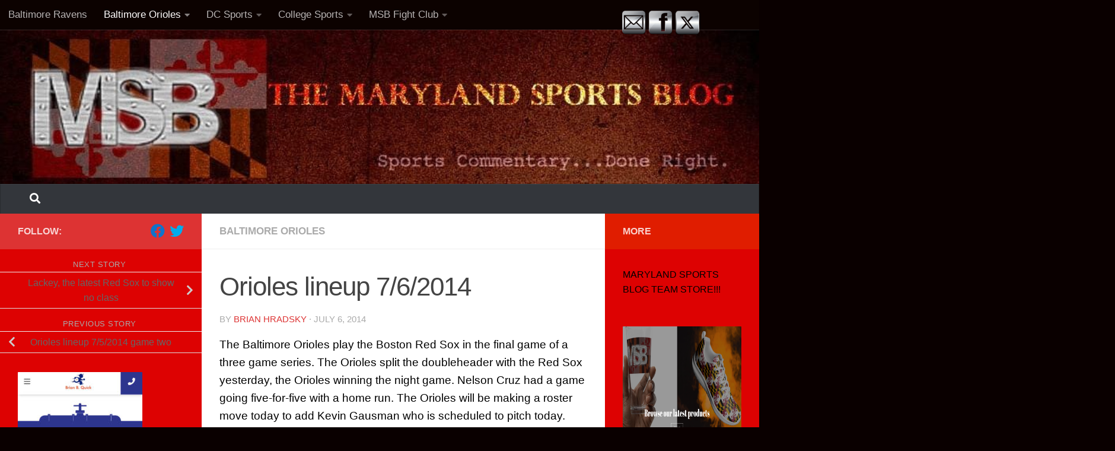

--- FILE ---
content_type: text/html; charset=UTF-8
request_url: https://marylandsportsblog.com/orioles-lineup-762014/
body_size: 18754
content:
<!DOCTYPE html>
<html class="no-js" lang="en">
<head>
  <meta charset="UTF-8">
  <meta name="viewport" content="width=device-width, initial-scale=1.0">
  <link rel="profile" href="https://gmpg.org/xfn/11" />
  <link rel="pingback" href="https://marylandsportsblog.com/xmlrpc.php">

  <meta name='robots' content='index, follow, max-image-preview:large, max-snippet:-1, max-video-preview:-1' />
	<style>img:is([sizes="auto" i], [sizes^="auto," i]) { contain-intrinsic-size: 3000px 1500px }</style>
	<script>document.documentElement.className = document.documentElement.className.replace("no-js","js");</script>

	<!-- This site is optimized with the Yoast SEO Premium plugin v25.1 (Yoast SEO v26.8) - https://yoast.com/product/yoast-seo-premium-wordpress/ -->
	<title>Orioles lineup 7/6/2014</title>
	<meta name="description" content="The Baltimore Orioles play the Boston Red Sox in the final game of a three game series. The Orioles split the doubleheader with the Red Sox yesterday, the Orioles winning the night game. Nelson Cruz had a game going five-for-five with a home run. The Orioles will be making a roster move today to add Kevin Gausman who is scheduled to pitch today. Chris Davis is on the bench, Davis has really been struggling and now has his average barely above .200. I think it is a good move because it gets Delmon Young and Steve Pearce in the lineup, both have been hitting. Here is the lineup from a Brittany Ghiroli tweet." />
	<link rel="canonical" href="https://marylandsportsblog.com/orioles-lineup-762014/" />
	<meta property="og:locale" content="en_US" />
	<meta property="og:type" content="article" />
	<meta property="og:title" content="Orioles lineup 7/6/2014" />
	<meta property="og:description" content="The Baltimore Orioles play the Boston Red Sox in the final game of a three game series. The Orioles split the doubleheader with the Red Sox yesterday, the Orioles winning the night game. Nelson Cruz had a game going five-for-five with a home run. The Orioles will be making a roster move today to add Kevin Gausman who is scheduled to pitch today. Chris Davis is on the bench, Davis has really been struggling and now has his average barely above .200. I think it is a good move because it gets Delmon Young and Steve Pearce in the lineup, both have been hitting. Here is the lineup from a Brittany Ghiroli tweet." />
	<meta property="og:url" content="https://marylandsportsblog.com/orioles-lineup-762014/" />
	<meta property="og:site_name" content="Marylandsportsblog.com" />
	<meta property="article:author" content="https://www.facebook.com/brian.hradsky" />
	<meta property="article:published_time" content="2014-07-06T16:04:23+00:00" />
	<meta name="author" content="Brian Hradsky" />
	<meta name="twitter:card" content="summary_large_image" />
	<meta name="twitter:label1" content="Written by" />
	<meta name="twitter:data1" content="Brian Hradsky" />
	<meta name="twitter:label2" content="Est. reading time" />
	<meta name="twitter:data2" content="1 minute" />
	<script type="application/ld+json" class="yoast-schema-graph">{"@context":"https://schema.org","@graph":[{"@type":"Article","@id":"https://marylandsportsblog.com/orioles-lineup-762014/#article","isPartOf":{"@id":"https://marylandsportsblog.com/orioles-lineup-762014/"},"author":[{"@id":"https://marylandsportsblog.com/#/schema/person/400e70cdb529383f94564ffcc65cb9da"}],"headline":"Orioles lineup 7/6/2014","datePublished":"2014-07-06T16:04:23+00:00","mainEntityOfPage":{"@id":"https://marylandsportsblog.com/orioles-lineup-762014/"},"wordCount":126,"publisher":{"@id":"https://marylandsportsblog.com/#organization"},"keywords":["Baltimore Orioles","MLB"],"articleSection":["Baltimore Orioles"],"inLanguage":"en"},{"@type":"WebPage","@id":"https://marylandsportsblog.com/orioles-lineup-762014/","url":"https://marylandsportsblog.com/orioles-lineup-762014/","name":"Orioles lineup 7/6/2014","isPartOf":{"@id":"https://marylandsportsblog.com/#website"},"datePublished":"2014-07-06T16:04:23+00:00","description":"The Baltimore Orioles play the Boston Red Sox in the final game of a three game series. The Orioles split the doubleheader with the Red Sox yesterday, the Orioles winning the night game. Nelson Cruz had a game going five-for-five with a home run. The Orioles will be making a roster move today to add Kevin Gausman who is scheduled to pitch today. Chris Davis is on the bench, Davis has really been struggling and now has his average barely above .200. I think it is a good move because it gets Delmon Young and Steve Pearce in the lineup, both have been hitting. Here is the lineup from a Brittany Ghiroli tweet.","breadcrumb":{"@id":"https://marylandsportsblog.com/orioles-lineup-762014/#breadcrumb"},"inLanguage":"en","potentialAction":[{"@type":"ReadAction","target":["https://marylandsportsblog.com/orioles-lineup-762014/"]}]},{"@type":"BreadcrumbList","@id":"https://marylandsportsblog.com/orioles-lineup-762014/#breadcrumb","itemListElement":[{"@type":"ListItem","position":1,"name":"Home","item":"https://marylandsportsblog.com/"},{"@type":"ListItem","position":2,"name":"Orioles lineup 7/6/2014"}]},{"@type":"WebSite","@id":"https://marylandsportsblog.com/#website","url":"https://marylandsportsblog.com/","name":"Marylandsportsblog.com","description":"","publisher":{"@id":"https://marylandsportsblog.com/#organization"},"potentialAction":[{"@type":"SearchAction","target":{"@type":"EntryPoint","urlTemplate":"https://marylandsportsblog.com/?s={search_term_string}"},"query-input":{"@type":"PropertyValueSpecification","valueRequired":true,"valueName":"search_term_string"}}],"inLanguage":"en"},{"@type":"Organization","@id":"https://marylandsportsblog.com/#organization","name":"Marylandsportsblog.com","url":"https://marylandsportsblog.com/","logo":{"@type":"ImageObject","inLanguage":"en","@id":"https://marylandsportsblog.com/#/schema/logo/image/","url":"https://marylandsportsblog.com/wp-content/uploads/2017/09/cropped-cropped-MSB-Banner.jpg","contentUrl":"https://marylandsportsblog.com/wp-content/uploads/2017/09/cropped-cropped-MSB-Banner.jpg","width":960,"height":198,"caption":"Marylandsportsblog.com"},"image":{"@id":"https://marylandsportsblog.com/#/schema/logo/image/"}},{"@type":"Person","@id":"https://marylandsportsblog.com/#/schema/person/400e70cdb529383f94564ffcc65cb9da","name":"Brian Hradsky","image":{"@type":"ImageObject","inLanguage":"en","@id":"https://marylandsportsblog.com/#/schema/person/image/813531cab1860bfe30323d9c1fe109a9","url":"https://secure.gravatar.com/avatar/f72d1a28f499bf2b25988dedffc4285f?s=96&d=mm&r=g","contentUrl":"https://secure.gravatar.com/avatar/f72d1a28f499bf2b25988dedffc4285f?s=96&d=mm&r=g","caption":"Brian Hradsky"},"description":"The owner of MSB, I created this website while in college and it has never died.","sameAs":["https://marylandsportsblog.com","https://www.facebook.com/brian.hradsky"],"url":"https://marylandsportsblog.com/author/admin/"}]}</script>
	<!-- / Yoast SEO Premium plugin. -->


<link rel='dns-prefetch' href='//apis.google.com' />
<link rel='dns-prefetch' href='//www.googletagmanager.com' />
<link rel="alternate" type="application/rss+xml" title="Marylandsportsblog.com &raquo; Feed" href="https://marylandsportsblog.com/feed/" />
<link rel="alternate" type="application/rss+xml" title="Marylandsportsblog.com &raquo; Comments Feed" href="https://marylandsportsblog.com/comments/feed/" />
		<!-- This site uses the Google Analytics by ExactMetrics plugin v8.11.1 - Using Analytics tracking - https://www.exactmetrics.com/ -->
							<script src="//www.googletagmanager.com/gtag/js?id=G-P2PEZFB50Q"  data-cfasync="false" data-wpfc-render="false" async></script>
			<script data-cfasync="false" data-wpfc-render="false">
				var em_version = '8.11.1';
				var em_track_user = true;
				var em_no_track_reason = '';
								var ExactMetricsDefaultLocations = {"page_location":"https:\/\/marylandsportsblog.com\/orioles-lineup-762014\/"};
								if ( typeof ExactMetricsPrivacyGuardFilter === 'function' ) {
					var ExactMetricsLocations = (typeof ExactMetricsExcludeQuery === 'object') ? ExactMetricsPrivacyGuardFilter( ExactMetricsExcludeQuery ) : ExactMetricsPrivacyGuardFilter( ExactMetricsDefaultLocations );
				} else {
					var ExactMetricsLocations = (typeof ExactMetricsExcludeQuery === 'object') ? ExactMetricsExcludeQuery : ExactMetricsDefaultLocations;
				}

								var disableStrs = [
										'ga-disable-G-P2PEZFB50Q',
									];

				/* Function to detect opted out users */
				function __gtagTrackerIsOptedOut() {
					for (var index = 0; index < disableStrs.length; index++) {
						if (document.cookie.indexOf(disableStrs[index] + '=true') > -1) {
							return true;
						}
					}

					return false;
				}

				/* Disable tracking if the opt-out cookie exists. */
				if (__gtagTrackerIsOptedOut()) {
					for (var index = 0; index < disableStrs.length; index++) {
						window[disableStrs[index]] = true;
					}
				}

				/* Opt-out function */
				function __gtagTrackerOptout() {
					for (var index = 0; index < disableStrs.length; index++) {
						document.cookie = disableStrs[index] + '=true; expires=Thu, 31 Dec 2099 23:59:59 UTC; path=/';
						window[disableStrs[index]] = true;
					}
				}

				if ('undefined' === typeof gaOptout) {
					function gaOptout() {
						__gtagTrackerOptout();
					}
				}
								window.dataLayer = window.dataLayer || [];

				window.ExactMetricsDualTracker = {
					helpers: {},
					trackers: {},
				};
				if (em_track_user) {
					function __gtagDataLayer() {
						dataLayer.push(arguments);
					}

					function __gtagTracker(type, name, parameters) {
						if (!parameters) {
							parameters = {};
						}

						if (parameters.send_to) {
							__gtagDataLayer.apply(null, arguments);
							return;
						}

						if (type === 'event') {
														parameters.send_to = exactmetrics_frontend.v4_id;
							var hookName = name;
							if (typeof parameters['event_category'] !== 'undefined') {
								hookName = parameters['event_category'] + ':' + name;
							}

							if (typeof ExactMetricsDualTracker.trackers[hookName] !== 'undefined') {
								ExactMetricsDualTracker.trackers[hookName](parameters);
							} else {
								__gtagDataLayer('event', name, parameters);
							}
							
						} else {
							__gtagDataLayer.apply(null, arguments);
						}
					}

					__gtagTracker('js', new Date());
					__gtagTracker('set', {
						'developer_id.dNDMyYj': true,
											});
					if ( ExactMetricsLocations.page_location ) {
						__gtagTracker('set', ExactMetricsLocations);
					}
										__gtagTracker('config', 'G-P2PEZFB50Q', {"forceSSL":"true"} );
										window.gtag = __gtagTracker;										(function () {
						/* https://developers.google.com/analytics/devguides/collection/analyticsjs/ */
						/* ga and __gaTracker compatibility shim. */
						var noopfn = function () {
							return null;
						};
						var newtracker = function () {
							return new Tracker();
						};
						var Tracker = function () {
							return null;
						};
						var p = Tracker.prototype;
						p.get = noopfn;
						p.set = noopfn;
						p.send = function () {
							var args = Array.prototype.slice.call(arguments);
							args.unshift('send');
							__gaTracker.apply(null, args);
						};
						var __gaTracker = function () {
							var len = arguments.length;
							if (len === 0) {
								return;
							}
							var f = arguments[len - 1];
							if (typeof f !== 'object' || f === null || typeof f.hitCallback !== 'function') {
								if ('send' === arguments[0]) {
									var hitConverted, hitObject = false, action;
									if ('event' === arguments[1]) {
										if ('undefined' !== typeof arguments[3]) {
											hitObject = {
												'eventAction': arguments[3],
												'eventCategory': arguments[2],
												'eventLabel': arguments[4],
												'value': arguments[5] ? arguments[5] : 1,
											}
										}
									}
									if ('pageview' === arguments[1]) {
										if ('undefined' !== typeof arguments[2]) {
											hitObject = {
												'eventAction': 'page_view',
												'page_path': arguments[2],
											}
										}
									}
									if (typeof arguments[2] === 'object') {
										hitObject = arguments[2];
									}
									if (typeof arguments[5] === 'object') {
										Object.assign(hitObject, arguments[5]);
									}
									if ('undefined' !== typeof arguments[1].hitType) {
										hitObject = arguments[1];
										if ('pageview' === hitObject.hitType) {
											hitObject.eventAction = 'page_view';
										}
									}
									if (hitObject) {
										action = 'timing' === arguments[1].hitType ? 'timing_complete' : hitObject.eventAction;
										hitConverted = mapArgs(hitObject);
										__gtagTracker('event', action, hitConverted);
									}
								}
								return;
							}

							function mapArgs(args) {
								var arg, hit = {};
								var gaMap = {
									'eventCategory': 'event_category',
									'eventAction': 'event_action',
									'eventLabel': 'event_label',
									'eventValue': 'event_value',
									'nonInteraction': 'non_interaction',
									'timingCategory': 'event_category',
									'timingVar': 'name',
									'timingValue': 'value',
									'timingLabel': 'event_label',
									'page': 'page_path',
									'location': 'page_location',
									'title': 'page_title',
									'referrer' : 'page_referrer',
								};
								for (arg in args) {
																		if (!(!args.hasOwnProperty(arg) || !gaMap.hasOwnProperty(arg))) {
										hit[gaMap[arg]] = args[arg];
									} else {
										hit[arg] = args[arg];
									}
								}
								return hit;
							}

							try {
								f.hitCallback();
							} catch (ex) {
							}
						};
						__gaTracker.create = newtracker;
						__gaTracker.getByName = newtracker;
						__gaTracker.getAll = function () {
							return [];
						};
						__gaTracker.remove = noopfn;
						__gaTracker.loaded = true;
						window['__gaTracker'] = __gaTracker;
					})();
									} else {
										console.log("");
					(function () {
						function __gtagTracker() {
							return null;
						}

						window['__gtagTracker'] = __gtagTracker;
						window['gtag'] = __gtagTracker;
					})();
									}
			</script>
							<!-- / Google Analytics by ExactMetrics -->
		<script>
window._wpemojiSettings = {"baseUrl":"https:\/\/s.w.org\/images\/core\/emoji\/15.0.3\/72x72\/","ext":".png","svgUrl":"https:\/\/s.w.org\/images\/core\/emoji\/15.0.3\/svg\/","svgExt":".svg","source":{"concatemoji":"https:\/\/marylandsportsblog.com\/wp-includes\/js\/wp-emoji-release.min.js?ver=6.7.4"}};
/*! This file is auto-generated */
!function(i,n){var o,s,e;function c(e){try{var t={supportTests:e,timestamp:(new Date).valueOf()};sessionStorage.setItem(o,JSON.stringify(t))}catch(e){}}function p(e,t,n){e.clearRect(0,0,e.canvas.width,e.canvas.height),e.fillText(t,0,0);var t=new Uint32Array(e.getImageData(0,0,e.canvas.width,e.canvas.height).data),r=(e.clearRect(0,0,e.canvas.width,e.canvas.height),e.fillText(n,0,0),new Uint32Array(e.getImageData(0,0,e.canvas.width,e.canvas.height).data));return t.every(function(e,t){return e===r[t]})}function u(e,t,n){switch(t){case"flag":return n(e,"\ud83c\udff3\ufe0f\u200d\u26a7\ufe0f","\ud83c\udff3\ufe0f\u200b\u26a7\ufe0f")?!1:!n(e,"\ud83c\uddfa\ud83c\uddf3","\ud83c\uddfa\u200b\ud83c\uddf3")&&!n(e,"\ud83c\udff4\udb40\udc67\udb40\udc62\udb40\udc65\udb40\udc6e\udb40\udc67\udb40\udc7f","\ud83c\udff4\u200b\udb40\udc67\u200b\udb40\udc62\u200b\udb40\udc65\u200b\udb40\udc6e\u200b\udb40\udc67\u200b\udb40\udc7f");case"emoji":return!n(e,"\ud83d\udc26\u200d\u2b1b","\ud83d\udc26\u200b\u2b1b")}return!1}function f(e,t,n){var r="undefined"!=typeof WorkerGlobalScope&&self instanceof WorkerGlobalScope?new OffscreenCanvas(300,150):i.createElement("canvas"),a=r.getContext("2d",{willReadFrequently:!0}),o=(a.textBaseline="top",a.font="600 32px Arial",{});return e.forEach(function(e){o[e]=t(a,e,n)}),o}function t(e){var t=i.createElement("script");t.src=e,t.defer=!0,i.head.appendChild(t)}"undefined"!=typeof Promise&&(o="wpEmojiSettingsSupports",s=["flag","emoji"],n.supports={everything:!0,everythingExceptFlag:!0},e=new Promise(function(e){i.addEventListener("DOMContentLoaded",e,{once:!0})}),new Promise(function(t){var n=function(){try{var e=JSON.parse(sessionStorage.getItem(o));if("object"==typeof e&&"number"==typeof e.timestamp&&(new Date).valueOf()<e.timestamp+604800&&"object"==typeof e.supportTests)return e.supportTests}catch(e){}return null}();if(!n){if("undefined"!=typeof Worker&&"undefined"!=typeof OffscreenCanvas&&"undefined"!=typeof URL&&URL.createObjectURL&&"undefined"!=typeof Blob)try{var e="postMessage("+f.toString()+"("+[JSON.stringify(s),u.toString(),p.toString()].join(",")+"));",r=new Blob([e],{type:"text/javascript"}),a=new Worker(URL.createObjectURL(r),{name:"wpTestEmojiSupports"});return void(a.onmessage=function(e){c(n=e.data),a.terminate(),t(n)})}catch(e){}c(n=f(s,u,p))}t(n)}).then(function(e){for(var t in e)n.supports[t]=e[t],n.supports.everything=n.supports.everything&&n.supports[t],"flag"!==t&&(n.supports.everythingExceptFlag=n.supports.everythingExceptFlag&&n.supports[t]);n.supports.everythingExceptFlag=n.supports.everythingExceptFlag&&!n.supports.flag,n.DOMReady=!1,n.readyCallback=function(){n.DOMReady=!0}}).then(function(){return e}).then(function(){var e;n.supports.everything||(n.readyCallback(),(e=n.source||{}).concatemoji?t(e.concatemoji):e.wpemoji&&e.twemoji&&(t(e.twemoji),t(e.wpemoji)))}))}((window,document),window._wpemojiSettings);
</script>
<link rel='stylesheet' id='wp-shopify-styles-css' href='https://marylandsportsblog.com/wp-content/plugins/wp-shopify/css/front-styles.css?ver=1768962513' media='all' />
<link rel='stylesheet' id='wpra-lightbox-css' href='https://marylandsportsblog.com/wp-content/plugins/wp-rss-aggregator/core/css/jquery-colorbox.css?ver=1.4.33' media='all' />
<style id='wp-emoji-styles-inline-css'>

	img.wp-smiley, img.emoji {
		display: inline !important;
		border: none !important;
		box-shadow: none !important;
		height: 1em !important;
		width: 1em !important;
		margin: 0 0.07em !important;
		vertical-align: -0.1em !important;
		background: none !important;
		padding: 0 !important;
	}
</style>
<link rel='stylesheet' id='wp-block-library-css' href='https://marylandsportsblog.com/wp-includes/css/dist/block-library/style.min.css?ver=6.7.4' media='all' />
<style id='co-authors-plus-coauthors-style-inline-css'>
.wp-block-co-authors-plus-coauthors.is-layout-flow [class*=wp-block-co-authors-plus]{display:inline}

</style>
<style id='co-authors-plus-avatar-style-inline-css'>
.wp-block-co-authors-plus-avatar :where(img){height:auto;max-width:100%;vertical-align:bottom}.wp-block-co-authors-plus-coauthors.is-layout-flow .wp-block-co-authors-plus-avatar :where(img){vertical-align:middle}.wp-block-co-authors-plus-avatar:is(.alignleft,.alignright){display:table}.wp-block-co-authors-plus-avatar.aligncenter{display:table;margin-inline:auto}

</style>
<style id='co-authors-plus-image-style-inline-css'>
.wp-block-co-authors-plus-image{margin-bottom:0}.wp-block-co-authors-plus-image :where(img){height:auto;max-width:100%;vertical-align:bottom}.wp-block-co-authors-plus-coauthors.is-layout-flow .wp-block-co-authors-plus-image :where(img){vertical-align:middle}.wp-block-co-authors-plus-image:is(.alignfull,.alignwide) :where(img){width:100%}.wp-block-co-authors-plus-image:is(.alignleft,.alignright){display:table}.wp-block-co-authors-plus-image.aligncenter{display:table;margin-inline:auto}

</style>
<link rel='stylesheet' id='wpra-displays-css' href='https://marylandsportsblog.com/wp-content/plugins/wp-rss-aggregator/core/css/displays.css?ver=5.0.11' media='all' />
<link rel='stylesheet' id='font-awesome-css' href='https://marylandsportsblog.com/wp-content/plugins/contact-widgets/assets/css/font-awesome.min.css?ver=4.7.0' media='all' />
<style id='classic-theme-styles-inline-css'>
/*! This file is auto-generated */
.wp-block-button__link{color:#fff;background-color:#32373c;border-radius:9999px;box-shadow:none;text-decoration:none;padding:calc(.667em + 2px) calc(1.333em + 2px);font-size:1.125em}.wp-block-file__button{background:#32373c;color:#fff;text-decoration:none}
</style>
<style id='global-styles-inline-css'>
:root{--wp--preset--aspect-ratio--square: 1;--wp--preset--aspect-ratio--4-3: 4/3;--wp--preset--aspect-ratio--3-4: 3/4;--wp--preset--aspect-ratio--3-2: 3/2;--wp--preset--aspect-ratio--2-3: 2/3;--wp--preset--aspect-ratio--16-9: 16/9;--wp--preset--aspect-ratio--9-16: 9/16;--wp--preset--color--black: #000000;--wp--preset--color--cyan-bluish-gray: #abb8c3;--wp--preset--color--white: #ffffff;--wp--preset--color--pale-pink: #f78da7;--wp--preset--color--vivid-red: #cf2e2e;--wp--preset--color--luminous-vivid-orange: #ff6900;--wp--preset--color--luminous-vivid-amber: #fcb900;--wp--preset--color--light-green-cyan: #7bdcb5;--wp--preset--color--vivid-green-cyan: #00d084;--wp--preset--color--pale-cyan-blue: #8ed1fc;--wp--preset--color--vivid-cyan-blue: #0693e3;--wp--preset--color--vivid-purple: #9b51e0;--wp--preset--gradient--vivid-cyan-blue-to-vivid-purple: linear-gradient(135deg,rgba(6,147,227,1) 0%,rgb(155,81,224) 100%);--wp--preset--gradient--light-green-cyan-to-vivid-green-cyan: linear-gradient(135deg,rgb(122,220,180) 0%,rgb(0,208,130) 100%);--wp--preset--gradient--luminous-vivid-amber-to-luminous-vivid-orange: linear-gradient(135deg,rgba(252,185,0,1) 0%,rgba(255,105,0,1) 100%);--wp--preset--gradient--luminous-vivid-orange-to-vivid-red: linear-gradient(135deg,rgba(255,105,0,1) 0%,rgb(207,46,46) 100%);--wp--preset--gradient--very-light-gray-to-cyan-bluish-gray: linear-gradient(135deg,rgb(238,238,238) 0%,rgb(169,184,195) 100%);--wp--preset--gradient--cool-to-warm-spectrum: linear-gradient(135deg,rgb(74,234,220) 0%,rgb(151,120,209) 20%,rgb(207,42,186) 40%,rgb(238,44,130) 60%,rgb(251,105,98) 80%,rgb(254,248,76) 100%);--wp--preset--gradient--blush-light-purple: linear-gradient(135deg,rgb(255,206,236) 0%,rgb(152,150,240) 100%);--wp--preset--gradient--blush-bordeaux: linear-gradient(135deg,rgb(254,205,165) 0%,rgb(254,45,45) 50%,rgb(107,0,62) 100%);--wp--preset--gradient--luminous-dusk: linear-gradient(135deg,rgb(255,203,112) 0%,rgb(199,81,192) 50%,rgb(65,88,208) 100%);--wp--preset--gradient--pale-ocean: linear-gradient(135deg,rgb(255,245,203) 0%,rgb(182,227,212) 50%,rgb(51,167,181) 100%);--wp--preset--gradient--electric-grass: linear-gradient(135deg,rgb(202,248,128) 0%,rgb(113,206,126) 100%);--wp--preset--gradient--midnight: linear-gradient(135deg,rgb(2,3,129) 0%,rgb(40,116,252) 100%);--wp--preset--font-size--small: 13px;--wp--preset--font-size--medium: 20px;--wp--preset--font-size--large: 36px;--wp--preset--font-size--x-large: 42px;--wp--preset--spacing--20: 0.44rem;--wp--preset--spacing--30: 0.67rem;--wp--preset--spacing--40: 1rem;--wp--preset--spacing--50: 1.5rem;--wp--preset--spacing--60: 2.25rem;--wp--preset--spacing--70: 3.38rem;--wp--preset--spacing--80: 5.06rem;--wp--preset--shadow--natural: 6px 6px 9px rgba(0, 0, 0, 0.2);--wp--preset--shadow--deep: 12px 12px 50px rgba(0, 0, 0, 0.4);--wp--preset--shadow--sharp: 6px 6px 0px rgba(0, 0, 0, 0.2);--wp--preset--shadow--outlined: 6px 6px 0px -3px rgba(255, 255, 255, 1), 6px 6px rgba(0, 0, 0, 1);--wp--preset--shadow--crisp: 6px 6px 0px rgba(0, 0, 0, 1);}:where(.is-layout-flex){gap: 0.5em;}:where(.is-layout-grid){gap: 0.5em;}body .is-layout-flex{display: flex;}.is-layout-flex{flex-wrap: wrap;align-items: center;}.is-layout-flex > :is(*, div){margin: 0;}body .is-layout-grid{display: grid;}.is-layout-grid > :is(*, div){margin: 0;}:where(.wp-block-columns.is-layout-flex){gap: 2em;}:where(.wp-block-columns.is-layout-grid){gap: 2em;}:where(.wp-block-post-template.is-layout-flex){gap: 1.25em;}:where(.wp-block-post-template.is-layout-grid){gap: 1.25em;}.has-black-color{color: var(--wp--preset--color--black) !important;}.has-cyan-bluish-gray-color{color: var(--wp--preset--color--cyan-bluish-gray) !important;}.has-white-color{color: var(--wp--preset--color--white) !important;}.has-pale-pink-color{color: var(--wp--preset--color--pale-pink) !important;}.has-vivid-red-color{color: var(--wp--preset--color--vivid-red) !important;}.has-luminous-vivid-orange-color{color: var(--wp--preset--color--luminous-vivid-orange) !important;}.has-luminous-vivid-amber-color{color: var(--wp--preset--color--luminous-vivid-amber) !important;}.has-light-green-cyan-color{color: var(--wp--preset--color--light-green-cyan) !important;}.has-vivid-green-cyan-color{color: var(--wp--preset--color--vivid-green-cyan) !important;}.has-pale-cyan-blue-color{color: var(--wp--preset--color--pale-cyan-blue) !important;}.has-vivid-cyan-blue-color{color: var(--wp--preset--color--vivid-cyan-blue) !important;}.has-vivid-purple-color{color: var(--wp--preset--color--vivid-purple) !important;}.has-black-background-color{background-color: var(--wp--preset--color--black) !important;}.has-cyan-bluish-gray-background-color{background-color: var(--wp--preset--color--cyan-bluish-gray) !important;}.has-white-background-color{background-color: var(--wp--preset--color--white) !important;}.has-pale-pink-background-color{background-color: var(--wp--preset--color--pale-pink) !important;}.has-vivid-red-background-color{background-color: var(--wp--preset--color--vivid-red) !important;}.has-luminous-vivid-orange-background-color{background-color: var(--wp--preset--color--luminous-vivid-orange) !important;}.has-luminous-vivid-amber-background-color{background-color: var(--wp--preset--color--luminous-vivid-amber) !important;}.has-light-green-cyan-background-color{background-color: var(--wp--preset--color--light-green-cyan) !important;}.has-vivid-green-cyan-background-color{background-color: var(--wp--preset--color--vivid-green-cyan) !important;}.has-pale-cyan-blue-background-color{background-color: var(--wp--preset--color--pale-cyan-blue) !important;}.has-vivid-cyan-blue-background-color{background-color: var(--wp--preset--color--vivid-cyan-blue) !important;}.has-vivid-purple-background-color{background-color: var(--wp--preset--color--vivid-purple) !important;}.has-black-border-color{border-color: var(--wp--preset--color--black) !important;}.has-cyan-bluish-gray-border-color{border-color: var(--wp--preset--color--cyan-bluish-gray) !important;}.has-white-border-color{border-color: var(--wp--preset--color--white) !important;}.has-pale-pink-border-color{border-color: var(--wp--preset--color--pale-pink) !important;}.has-vivid-red-border-color{border-color: var(--wp--preset--color--vivid-red) !important;}.has-luminous-vivid-orange-border-color{border-color: var(--wp--preset--color--luminous-vivid-orange) !important;}.has-luminous-vivid-amber-border-color{border-color: var(--wp--preset--color--luminous-vivid-amber) !important;}.has-light-green-cyan-border-color{border-color: var(--wp--preset--color--light-green-cyan) !important;}.has-vivid-green-cyan-border-color{border-color: var(--wp--preset--color--vivid-green-cyan) !important;}.has-pale-cyan-blue-border-color{border-color: var(--wp--preset--color--pale-cyan-blue) !important;}.has-vivid-cyan-blue-border-color{border-color: var(--wp--preset--color--vivid-cyan-blue) !important;}.has-vivid-purple-border-color{border-color: var(--wp--preset--color--vivid-purple) !important;}.has-vivid-cyan-blue-to-vivid-purple-gradient-background{background: var(--wp--preset--gradient--vivid-cyan-blue-to-vivid-purple) !important;}.has-light-green-cyan-to-vivid-green-cyan-gradient-background{background: var(--wp--preset--gradient--light-green-cyan-to-vivid-green-cyan) !important;}.has-luminous-vivid-amber-to-luminous-vivid-orange-gradient-background{background: var(--wp--preset--gradient--luminous-vivid-amber-to-luminous-vivid-orange) !important;}.has-luminous-vivid-orange-to-vivid-red-gradient-background{background: var(--wp--preset--gradient--luminous-vivid-orange-to-vivid-red) !important;}.has-very-light-gray-to-cyan-bluish-gray-gradient-background{background: var(--wp--preset--gradient--very-light-gray-to-cyan-bluish-gray) !important;}.has-cool-to-warm-spectrum-gradient-background{background: var(--wp--preset--gradient--cool-to-warm-spectrum) !important;}.has-blush-light-purple-gradient-background{background: var(--wp--preset--gradient--blush-light-purple) !important;}.has-blush-bordeaux-gradient-background{background: var(--wp--preset--gradient--blush-bordeaux) !important;}.has-luminous-dusk-gradient-background{background: var(--wp--preset--gradient--luminous-dusk) !important;}.has-pale-ocean-gradient-background{background: var(--wp--preset--gradient--pale-ocean) !important;}.has-electric-grass-gradient-background{background: var(--wp--preset--gradient--electric-grass) !important;}.has-midnight-gradient-background{background: var(--wp--preset--gradient--midnight) !important;}.has-small-font-size{font-size: var(--wp--preset--font-size--small) !important;}.has-medium-font-size{font-size: var(--wp--preset--font-size--medium) !important;}.has-large-font-size{font-size: var(--wp--preset--font-size--large) !important;}.has-x-large-font-size{font-size: var(--wp--preset--font-size--x-large) !important;}
:where(.wp-block-post-template.is-layout-flex){gap: 1.25em;}:where(.wp-block-post-template.is-layout-grid){gap: 1.25em;}
:where(.wp-block-columns.is-layout-flex){gap: 2em;}:where(.wp-block-columns.is-layout-grid){gap: 2em;}
:root :where(.wp-block-pullquote){font-size: 1.5em;line-height: 1.6;}
</style>
<link rel='stylesheet' id='fb-widget-frontend-style-css' href='https://marylandsportsblog.com/wp-content/plugins/facebook-pagelike-widget/assets/css/style.css?ver=1.0.0' media='all' />
<link rel='stylesheet' id='SFSImainCss-css' href='https://marylandsportsblog.com/wp-content/plugins/ultimate-social-media-icons/css/sfsi-style.css?ver=2.9.6' media='all' />
<link rel='stylesheet' id='hueman-main-style-css' href='https://marylandsportsblog.com/wp-content/themes/hueman/assets/front/css/main.min.css?ver=3.7.27' media='all' />
<style id='hueman-main-style-inline-css'>
body { font-family:Verdana, sans-serif;font-size:1.06rem }@media only screen and (min-width: 720px) {
        .nav > li { font-size:1.06rem; }
      }.boxed #wrapper, .container-inner { max-width: 1382px; }@media only screen and (min-width: 720px) {
                .boxed .desktop-sticky {
                  width: 1382px;
                }
              }::selection { background-color: #dd3333; }
::-moz-selection { background-color: #dd3333; }a,a>span.hu-external::after,.themeform label .required,#flexslider-featured .flex-direction-nav .flex-next:hover,#flexslider-featured .flex-direction-nav .flex-prev:hover,.post-hover:hover .post-title a,.post-title a:hover,.sidebar.s1 .post-nav li a:hover i,.content .post-nav li a:hover i,.post-related a:hover,.sidebar.s1 .widget_rss ul li a,#footer .widget_rss ul li a,.sidebar.s1 .widget_calendar a,#footer .widget_calendar a,.sidebar.s1 .alx-tab .tab-item-category a,.sidebar.s1 .alx-posts .post-item-category a,.sidebar.s1 .alx-tab li:hover .tab-item-title a,.sidebar.s1 .alx-tab li:hover .tab-item-comment a,.sidebar.s1 .alx-posts li:hover .post-item-title a,#footer .alx-tab .tab-item-category a,#footer .alx-posts .post-item-category a,#footer .alx-tab li:hover .tab-item-title a,#footer .alx-tab li:hover .tab-item-comment a,#footer .alx-posts li:hover .post-item-title a,.comment-tabs li.active a,.comment-awaiting-moderation,.child-menu a:hover,.child-menu .current_page_item > a,.wp-pagenavi a{ color: #dd3333; }input[type="submit"],.themeform button[type="submit"],.sidebar.s1 .sidebar-top,.sidebar.s1 .sidebar-toggle,#flexslider-featured .flex-control-nav li a.flex-active,.post-tags a:hover,.sidebar.s1 .widget_calendar caption,#footer .widget_calendar caption,.author-bio .bio-avatar:after,.commentlist li.bypostauthor > .comment-body:after,.commentlist li.comment-author-admin > .comment-body:after{ background-color: #dd3333; }.post-format .format-container { border-color: #dd3333; }.sidebar.s1 .alx-tabs-nav li.active a,#footer .alx-tabs-nav li.active a,.comment-tabs li.active a,.wp-pagenavi a:hover,.wp-pagenavi a:active,.wp-pagenavi span.current{ border-bottom-color: #dd3333!important; }.sidebar.s2 .post-nav li a:hover i,
.sidebar.s2 .widget_rss ul li a,
.sidebar.s2 .widget_calendar a,
.sidebar.s2 .alx-tab .tab-item-category a,
.sidebar.s2 .alx-posts .post-item-category a,
.sidebar.s2 .alx-tab li:hover .tab-item-title a,
.sidebar.s2 .alx-tab li:hover .tab-item-comment a,
.sidebar.s2 .alx-posts li:hover .post-item-title a { color: #e01d00; }
.sidebar.s2 .sidebar-top,.sidebar.s2 .sidebar-toggle,.post-comments,.jp-play-bar,.jp-volume-bar-value,.sidebar.s2 .widget_calendar caption{ background-color: #e01d00; }.sidebar.s2 .alx-tabs-nav li.active a { border-bottom-color: #e01d00; }
.post-comments::before { border-right-color: #e01d00; }
      .search-expand,
              #nav-topbar.nav-container { background-color: #0c0200}@media only screen and (min-width: 720px) {
                #nav-topbar .nav ul { background-color: #0c0200; }
              }.is-scrolled #header .nav-container.desktop-sticky,
              .is-scrolled #header .search-expand { background-color: #0c0200; background-color: rgba(12,2,0,0.90) }.is-scrolled .topbar-transparent #nav-topbar.desktop-sticky .nav ul { background-color: #0c0200; background-color: rgba(12,2,0,0.95) }#header { background-color: #0a0600; }
@media only screen and (min-width: 720px) {
  #nav-header .nav ul { background-color: #0a0600; }
}
        #header #nav-mobile { background-color: #33363b; }.is-scrolled #header #nav-mobile { background-color: #33363b; background-color: rgba(51,54,59,0.90) }#nav-header.nav-container, #main-header-search .search-expand { background-color: #33363b; }
@media only screen and (min-width: 720px) {
  #nav-header .nav ul { background-color: #33363b; }
}
        .site-title a img { max-height: 650px; }img { -webkit-border-radius: 1px; border-radius: 1px; }.sidebar.expanding, .sidebar.collapsing, .sidebar .sidebar-content, .sidebar .sidebar-toggle, .container-inner > .main::before,.container-inner > .main::after { background-color: #dd0202; }@media only screen and (min-width: 480px) and (max-width: 1200px) { .s2.expanded { background-color: #dd0202; } }@media only screen and (min-width: 480px) and (max-width: 960px) { .s1.expanded { background-color: #dd0202; } }body {background: #0a0000 url(https://marylandsportsblog.com/wp-content/uploads/2019/03/Layered-Flag-Emblems-File_0057_Maryland-flag-emblem.jpg) repeat center center;background-attachment:fixed;background-size: cover;}

</style>
<link rel='stylesheet' id='hueman-font-awesome-css' href='https://marylandsportsblog.com/wp-content/themes/hueman/assets/front/css/font-awesome.min.css?ver=3.7.27' media='all' />
<link rel='stylesheet' id='wpcw-css' href='https://marylandsportsblog.com/wp-content/plugins/contact-widgets/assets/css/style.min.css?ver=1.0.1' media='all' />
<script src="https://marylandsportsblog.com/wp-content/plugins/google-analytics-dashboard-for-wp/assets/js/frontend-gtag.min.js?ver=8.11.1" id="exactmetrics-frontend-script-js" async data-wp-strategy="async"></script>
<script data-cfasync="false" data-wpfc-render="false" id='exactmetrics-frontend-script-js-extra'>var exactmetrics_frontend = {"js_events_tracking":"true","download_extensions":"zip,mp3,mpeg,pdf,docx,pptx,xlsx,rar","inbound_paths":"[{\"path\":\"\\\/go\\\/\",\"label\":\"affiliate\"},{\"path\":\"\\\/recommend\\\/\",\"label\":\"affiliate\"}]","home_url":"https:\/\/marylandsportsblog.com","hash_tracking":"false","v4_id":"G-P2PEZFB50Q"};</script>
<script src="https://marylandsportsblog.com/wp-includes/js/jquery/jquery.min.js?ver=3.7.1" id="jquery-core-js"></script>
<script src="https://marylandsportsblog.com/wp-includes/js/jquery/jquery-migrate.min.js?ver=3.4.1" id="jquery-migrate-js"></script>
<script src="https://apis.google.com/js/platform.js?ver=6.7.4" id="google-js"></script>
<script src="https://marylandsportsblog.com/wp-content/plugins/wp-shopify/js/front.js?ver=1768962513" id="wp-shopify-scripts-js"></script>
<script src="https://marylandsportsblog.com/wp-content/themes/hueman/assets/front/js/libs/mobile-detect.min.js?ver=3.7.27" id="mobile-detect-js" defer></script>

<!-- Google tag (gtag.js) snippet added by Site Kit -->
<!-- Google Analytics snippet added by Site Kit -->
<script src="https://www.googletagmanager.com/gtag/js?id=G-P2PEZFB50Q" id="google_gtagjs-js" async></script>
<script id="google_gtagjs-js-after">
window.dataLayer = window.dataLayer || [];function gtag(){dataLayer.push(arguments);}
gtag("set","linker",{"domains":["marylandsportsblog.com"]});
gtag("js", new Date());
gtag("set", "developer_id.dZTNiMT", true);
gtag("config", "G-P2PEZFB50Q");
</script>
<link rel="https://api.w.org/" href="https://marylandsportsblog.com/wp-json/" /><link rel="alternate" title="JSON" type="application/json" href="https://marylandsportsblog.com/wp-json/wp/v2/posts/8766" /><link rel="EditURI" type="application/rsd+xml" title="RSD" href="https://marylandsportsblog.com/xmlrpc.php?rsd" />
<meta name="generator" content="WordPress 6.7.4" />
<link rel='shortlink' href='https://marylandsportsblog.com/?p=8766' />
<link rel="alternate" title="oEmbed (JSON)" type="application/json+oembed" href="https://marylandsportsblog.com/wp-json/oembed/1.0/embed?url=https%3A%2F%2Fmarylandsportsblog.com%2Forioles-lineup-762014%2F" />
<link rel="alternate" title="oEmbed (XML)" type="text/xml+oembed" href="https://marylandsportsblog.com/wp-json/oembed/1.0/embed?url=https%3A%2F%2Fmarylandsportsblog.com%2Forioles-lineup-762014%2F&#038;format=xml" />

		<!-- GA Google Analytics @ https://m0n.co/ga -->
		<script async src="https://www.googletagmanager.com/gtag/js?id=UA-16830291-1"></script>
		<script>
			window.dataLayer = window.dataLayer || [];
			function gtag(){dataLayer.push(arguments);}
			gtag('js', new Date());
			gtag('config', 'UA-16830291-1');
		</script>

	<meta name="generator" content="Site Kit by Google 1.170.0" /><meta name="follow.[base64]" content="y2kbcezJW5rQt64zp8H1"/>    <link rel="preload" as="font" type="font/woff2" href="https://marylandsportsblog.com/wp-content/themes/hueman/assets/front/webfonts/fa-brands-400.woff2?v=5.15.2" crossorigin="anonymous"/>
    <link rel="preload" as="font" type="font/woff2" href="https://marylandsportsblog.com/wp-content/themes/hueman/assets/front/webfonts/fa-regular-400.woff2?v=5.15.2" crossorigin="anonymous"/>
    <link rel="preload" as="font" type="font/woff2" href="https://marylandsportsblog.com/wp-content/themes/hueman/assets/front/webfonts/fa-solid-900.woff2?v=5.15.2" crossorigin="anonymous"/>
  <!--[if lt IE 9]>
<script src="https://marylandsportsblog.com/wp-content/themes/hueman/assets/front/js/ie/html5shiv-printshiv.min.js"></script>
<script src="https://marylandsportsblog.com/wp-content/themes/hueman/assets/front/js/ie/selectivizr.js"></script>
<![endif]-->
<style>.recentcomments a{display:inline !important;padding:0 !important;margin:0 !important;}</style><!-- All in one Favicon 4.8 --><link rel="shortcut icon" href="https://marylandsportsblog.com/wp-content/uploads/2018/01/MSB-Banner-1.jpg" />
<link rel="icon" href="https://marylandsportsblog.com/wp-content/uploads/2018/01/MSB-Banner-2.jpg" type="image/gif"/>
<link rel="icon" href="https://marylandsportsblog.com/wp-content/uploads/2018/01/MSB-Banner-3.jpg" type="image/png"/>
<link rel="apple-touch-icon" href="https://marylandsportsblog.com/wp-content/uploads/2018/01/MSB-Banner-4.jpg" />
<link rel="icon" href="https://marylandsportsblog.com/wp-content/uploads/2017/09/cropped-IMG_0006-32x32.gif" sizes="32x32" />
<link rel="icon" href="https://marylandsportsblog.com/wp-content/uploads/2017/09/cropped-IMG_0006-192x192.gif" sizes="192x192" />
<link rel="apple-touch-icon" href="https://marylandsportsblog.com/wp-content/uploads/2017/09/cropped-IMG_0006-180x180.gif" />
<meta name="msapplication-TileImage" content="https://marylandsportsblog.com/wp-content/uploads/2017/09/cropped-IMG_0006-270x270.gif" />
		<style id="wp-custom-css">
			p {
  color: black;
}		</style>
		</head>

<body class="post-template-default single single-post postid-8766 single-format-standard wp-custom-logo wp-embed-responsive fl-builder-lite-2-9-4-2 fl-no-js sfsi_actvite_theme_chrome_grey col-3cm boxed topbar-enabled header-desktop-sticky header-mobile-sticky hueman-3-7-27 chrome">
<div id="wrapper">
  <a class="screen-reader-text skip-link" href="#content">Skip to content</a>
  
  <header id="header" class="specific-mobile-menu-on one-mobile-menu mobile_menu header-ads-desktop  topbar-transparent has-header-img">
        <nav class="nav-container group mobile-menu mobile-sticky " id="nav-mobile" data-menu-id="header-1">
  <div class="mobile-title-logo-in-header"><p class="site-title">                  <a class="custom-logo-link" href="https://marylandsportsblog.com/" rel="home" title="Marylandsportsblog.com | Home page"><img src="https://marylandsportsblog.com/wp-content/uploads/2017/09/cropped-MSB-Banner-e1505338556947.jpg" alt="Marylandsportsblog.com" width="347" height="198"/></a>                </p></div>
        
                    <!-- <div class="ham__navbar-toggler collapsed" aria-expanded="false">
          <div class="ham__navbar-span-wrapper">
            <span class="ham-toggler-menu__span"></span>
          </div>
        </div> -->
        <button class="ham__navbar-toggler-two collapsed" title="Menu" aria-expanded="false">
          <span class="ham__navbar-span-wrapper">
            <span class="line line-1"></span>
            <span class="line line-2"></span>
            <span class="line line-3"></span>
          </span>
        </button>
            
      <div class="nav-text"></div>
      <div class="nav-wrap container">
                  <ul class="nav container-inner group mobile-search">
                            <li>
                  <form role="search" method="get" class="search-form" action="https://marylandsportsblog.com/">
				<label>
					<span class="screen-reader-text">Search for:</span>
					<input type="search" class="search-field" placeholder="Search &hellip;" value="" name="s" />
				</label>
				<input type="submit" class="search-submit" value="Search" />
			</form>                </li>
                      </ul>
                <ul id="menu-categories" class="nav container-inner group"><li id="menu-item-17038" class="menu-item menu-item-type-taxonomy menu-item-object-category menu-item-17038"><a href="https://marylandsportsblog.com/category/all-ravens-and-nfl-related-posts/">Baltimore Ravens</a></li>
<li id="menu-item-17037" class="menu-item menu-item-type-taxonomy menu-item-object-category current-post-ancestor current-menu-parent current-post-parent menu-item-has-children menu-item-17037"><a href="https://marylandsportsblog.com/category/all-orioles-and-baseball-related-post/">Baltimore Orioles</a>
<ul class="sub-menu">
	<li id="menu-item-18265" class="menu-item menu-item-type-taxonomy menu-item-object-category menu-item-18265"><a href="https://marylandsportsblog.com/category/all-orioles-and-baseball-related-post/norfolk-tides/">Norfolk Tides</a></li>
	<li id="menu-item-18262" class="menu-item menu-item-type-taxonomy menu-item-object-category menu-item-18262"><a href="https://marylandsportsblog.com/category/all-orioles-and-baseball-related-post/bowie-baysox/">Bowie Baysox</a></li>
	<li id="menu-item-18264" class="menu-item menu-item-type-taxonomy menu-item-object-category menu-item-18264"><a href="https://marylandsportsblog.com/category/all-orioles-and-baseball-related-post/frederick-keys/">Frederick Keys</a></li>
	<li id="menu-item-18263" class="menu-item menu-item-type-taxonomy menu-item-object-category menu-item-18263"><a href="https://marylandsportsblog.com/category/all-orioles-and-baseball-related-post/delmarva-shorebirds/">Delmarva Shorebirds</a></li>
	<li id="menu-item-18261" class="menu-item menu-item-type-taxonomy menu-item-object-category menu-item-18261"><a href="https://marylandsportsblog.com/category/all-orioles-and-baseball-related-post/aberdeen-ironbirds/">Aberdeen Ironbirds</a></li>
	<li id="menu-item-18249" class="menu-item menu-item-type-taxonomy menu-item-object-category menu-item-18249"><a href="https://marylandsportsblog.com/category/orioles-player-profiles/">Orioles Player Profiles</a></li>
</ul>
</li>
<li id="menu-item-18257" class="menu-item menu-item-type-taxonomy menu-item-object-category menu-item-has-children menu-item-18257"><a href="https://marylandsportsblog.com/category/dc-sports/">DC Sports</a>
<ul class="sub-menu">
	<li id="menu-item-17039" class="menu-item menu-item-type-taxonomy menu-item-object-category menu-item-has-children menu-item-17039"><a href="https://marylandsportsblog.com/category/capitals-and-nhl-related-posts/">Capitals</a>
	<ul class="sub-menu">
		<li id="menu-item-18250" class="menu-item menu-item-type-taxonomy menu-item-object-category menu-item-18250"><a href="https://marylandsportsblog.com/category/capitals-and-nhl-related-posts/hershey-bears/">Hershey Bears</a></li>
		<li id="menu-item-18252" class="menu-item menu-item-type-taxonomy menu-item-object-category menu-item-18252"><a href="https://marylandsportsblog.com/category/capitals-and-nhl-related-posts/south-carolina-sting-rays/">South Carolina Sting Rays</a></li>
		<li id="menu-item-18256" class="menu-item menu-item-type-taxonomy menu-item-object-category menu-item-has-children menu-item-18256"><a href="https://marylandsportsblog.com/category/hockeyfights/">Hockey Fights</a>
		<ul class="sub-menu">
			<li id="menu-item-17043" class="menu-item menu-item-type-taxonomy menu-item-object-category menu-item-17043"><a href="https://marylandsportsblog.com/category/other-maryland-sports/">Other Maryland Sports</a></li>
		</ul>
</li>
	</ul>
</li>
	<li id="menu-item-17042" class="menu-item menu-item-type-taxonomy menu-item-object-category menu-item-17042"><a href="https://marylandsportsblog.com/category/nba/washington-wizards/">Washington Wizards</a></li>
	<li id="menu-item-18258" class="menu-item menu-item-type-taxonomy menu-item-object-category menu-item-18258"><a href="https://marylandsportsblog.com/category/dc-united/">DC United</a></li>
	<li id="menu-item-17041" class="menu-item menu-item-type-taxonomy menu-item-object-category menu-item-17041"><a href="https://marylandsportsblog.com/category/dc-sports/everything-washington-football-team-related/">Washington Football Team</a></li>
	<li id="menu-item-18255" class="menu-item menu-item-type-taxonomy menu-item-object-category menu-item-18255"><a href="https://marylandsportsblog.com/category/everything-nats/">Nationals</a></li>
</ul>
</li>
<li id="menu-item-17044" class="menu-item menu-item-type-taxonomy menu-item-object-category menu-item-has-children menu-item-17044"><a href="https://marylandsportsblog.com/category/college-sports/">College Sports</a>
<ul class="sub-menu">
	<li id="menu-item-18245" class="menu-item menu-item-type-taxonomy menu-item-object-category menu-item-has-children menu-item-18245"><a href="https://marylandsportsblog.com/category/maryland-terrapins/">Maryland Terrapins</a>
	<ul class="sub-menu">
		<li id="menu-item-18247" class="menu-item menu-item-type-taxonomy menu-item-object-category menu-item-18247"><a href="https://marylandsportsblog.com/category/maryland-terrapins-football/">Maryland Terrapins Football</a></li>
		<li id="menu-item-18246" class="menu-item menu-item-type-taxonomy menu-item-object-category menu-item-18246"><a href="https://marylandsportsblog.com/category/maryland-terrapins-basketball/">Maryland Terrapins Basketball</a></li>
	</ul>
</li>
	<li id="menu-item-18251" class="menu-item menu-item-type-taxonomy menu-item-object-category menu-item-18251"><a href="https://marylandsportsblog.com/category/towson-tigers/">Towson Tigers</a></li>
	<li id="menu-item-18254" class="menu-item menu-item-type-taxonomy menu-item-object-category menu-item-18254"><a href="https://marylandsportsblog.com/category/college-sports/navy-midshipmen/">Navy Midshipmen</a></li>
	<li id="menu-item-18253" class="menu-item menu-item-type-taxonomy menu-item-object-category menu-item-18253"><a href="https://marylandsportsblog.com/category/college-sports/umbc/">UMBC</a></li>
</ul>
</li>
<li id="menu-item-37482" class="menu-item menu-item-type-taxonomy menu-item-object-category menu-item-has-children menu-item-37482"><a href="https://marylandsportsblog.com/category/msb-fight-club/">MSB Fight Club</a>
<ul class="sub-menu">
	<li id="menu-item-37483" class="menu-item menu-item-type-taxonomy menu-item-object-category menu-item-37483"><a href="https://marylandsportsblog.com/category/wwe/">WWE</a></li>
	<li id="menu-item-37484" class="menu-item menu-item-type-taxonomy menu-item-object-category menu-item-37484"><a href="https://marylandsportsblog.com/category/ufc/">UFC</a></li>
	<li id="menu-item-37486" class="menu-item menu-item-type-taxonomy menu-item-object-category menu-item-37486"><a href="https://marylandsportsblog.com/category/bellator/">Bellator</a></li>
	<li id="menu-item-37485" class="menu-item menu-item-type-taxonomy menu-item-object-category menu-item-37485"><a href="https://marylandsportsblog.com/category/ring-of-honor/">Ring of Honor</a></li>
</ul>
</li>
</ul>      </div>
</nav><!--/#nav-topbar-->  
        <nav class="nav-container group desktop-menu desktop-sticky " id="nav-topbar" data-menu-id="header-2">
    <div class="nav-text"></div>
  <div class="topbar-toggle-down">
    <i class="fas fa-angle-double-down" aria-hidden="true" data-toggle="down" title="Expand menu"></i>
    <i class="fas fa-angle-double-up" aria-hidden="true" data-toggle="up" title="Collapse menu"></i>
  </div>
  <div class="nav-wrap container">
    <ul id="menu-categories-1" class="nav container-inner group"><li class="menu-item menu-item-type-taxonomy menu-item-object-category menu-item-17038"><a href="https://marylandsportsblog.com/category/all-ravens-and-nfl-related-posts/">Baltimore Ravens</a></li>
<li class="menu-item menu-item-type-taxonomy menu-item-object-category current-post-ancestor current-menu-parent current-post-parent menu-item-has-children menu-item-17037"><a href="https://marylandsportsblog.com/category/all-orioles-and-baseball-related-post/">Baltimore Orioles</a>
<ul class="sub-menu">
	<li class="menu-item menu-item-type-taxonomy menu-item-object-category menu-item-18265"><a href="https://marylandsportsblog.com/category/all-orioles-and-baseball-related-post/norfolk-tides/">Norfolk Tides</a></li>
	<li class="menu-item menu-item-type-taxonomy menu-item-object-category menu-item-18262"><a href="https://marylandsportsblog.com/category/all-orioles-and-baseball-related-post/bowie-baysox/">Bowie Baysox</a></li>
	<li class="menu-item menu-item-type-taxonomy menu-item-object-category menu-item-18264"><a href="https://marylandsportsblog.com/category/all-orioles-and-baseball-related-post/frederick-keys/">Frederick Keys</a></li>
	<li class="menu-item menu-item-type-taxonomy menu-item-object-category menu-item-18263"><a href="https://marylandsportsblog.com/category/all-orioles-and-baseball-related-post/delmarva-shorebirds/">Delmarva Shorebirds</a></li>
	<li class="menu-item menu-item-type-taxonomy menu-item-object-category menu-item-18261"><a href="https://marylandsportsblog.com/category/all-orioles-and-baseball-related-post/aberdeen-ironbirds/">Aberdeen Ironbirds</a></li>
	<li class="menu-item menu-item-type-taxonomy menu-item-object-category menu-item-18249"><a href="https://marylandsportsblog.com/category/orioles-player-profiles/">Orioles Player Profiles</a></li>
</ul>
</li>
<li class="menu-item menu-item-type-taxonomy menu-item-object-category menu-item-has-children menu-item-18257"><a href="https://marylandsportsblog.com/category/dc-sports/">DC Sports</a>
<ul class="sub-menu">
	<li class="menu-item menu-item-type-taxonomy menu-item-object-category menu-item-has-children menu-item-17039"><a href="https://marylandsportsblog.com/category/capitals-and-nhl-related-posts/">Capitals</a>
	<ul class="sub-menu">
		<li class="menu-item menu-item-type-taxonomy menu-item-object-category menu-item-18250"><a href="https://marylandsportsblog.com/category/capitals-and-nhl-related-posts/hershey-bears/">Hershey Bears</a></li>
		<li class="menu-item menu-item-type-taxonomy menu-item-object-category menu-item-18252"><a href="https://marylandsportsblog.com/category/capitals-and-nhl-related-posts/south-carolina-sting-rays/">South Carolina Sting Rays</a></li>
		<li class="menu-item menu-item-type-taxonomy menu-item-object-category menu-item-has-children menu-item-18256"><a href="https://marylandsportsblog.com/category/hockeyfights/">Hockey Fights</a>
		<ul class="sub-menu">
			<li class="menu-item menu-item-type-taxonomy menu-item-object-category menu-item-17043"><a href="https://marylandsportsblog.com/category/other-maryland-sports/">Other Maryland Sports</a></li>
		</ul>
</li>
	</ul>
</li>
	<li class="menu-item menu-item-type-taxonomy menu-item-object-category menu-item-17042"><a href="https://marylandsportsblog.com/category/nba/washington-wizards/">Washington Wizards</a></li>
	<li class="menu-item menu-item-type-taxonomy menu-item-object-category menu-item-18258"><a href="https://marylandsportsblog.com/category/dc-united/">DC United</a></li>
	<li class="menu-item menu-item-type-taxonomy menu-item-object-category menu-item-17041"><a href="https://marylandsportsblog.com/category/dc-sports/everything-washington-football-team-related/">Washington Football Team</a></li>
	<li class="menu-item menu-item-type-taxonomy menu-item-object-category menu-item-18255"><a href="https://marylandsportsblog.com/category/everything-nats/">Nationals</a></li>
</ul>
</li>
<li class="menu-item menu-item-type-taxonomy menu-item-object-category menu-item-has-children menu-item-17044"><a href="https://marylandsportsblog.com/category/college-sports/">College Sports</a>
<ul class="sub-menu">
	<li class="menu-item menu-item-type-taxonomy menu-item-object-category menu-item-has-children menu-item-18245"><a href="https://marylandsportsblog.com/category/maryland-terrapins/">Maryland Terrapins</a>
	<ul class="sub-menu">
		<li class="menu-item menu-item-type-taxonomy menu-item-object-category menu-item-18247"><a href="https://marylandsportsblog.com/category/maryland-terrapins-football/">Maryland Terrapins Football</a></li>
		<li class="menu-item menu-item-type-taxonomy menu-item-object-category menu-item-18246"><a href="https://marylandsportsblog.com/category/maryland-terrapins-basketball/">Maryland Terrapins Basketball</a></li>
	</ul>
</li>
	<li class="menu-item menu-item-type-taxonomy menu-item-object-category menu-item-18251"><a href="https://marylandsportsblog.com/category/towson-tigers/">Towson Tigers</a></li>
	<li class="menu-item menu-item-type-taxonomy menu-item-object-category menu-item-18254"><a href="https://marylandsportsblog.com/category/college-sports/navy-midshipmen/">Navy Midshipmen</a></li>
	<li class="menu-item menu-item-type-taxonomy menu-item-object-category menu-item-18253"><a href="https://marylandsportsblog.com/category/college-sports/umbc/">UMBC</a></li>
</ul>
</li>
<li class="menu-item menu-item-type-taxonomy menu-item-object-category menu-item-has-children menu-item-37482"><a href="https://marylandsportsblog.com/category/msb-fight-club/">MSB Fight Club</a>
<ul class="sub-menu">
	<li class="menu-item menu-item-type-taxonomy menu-item-object-category menu-item-37483"><a href="https://marylandsportsblog.com/category/wwe/">WWE</a></li>
	<li class="menu-item menu-item-type-taxonomy menu-item-object-category menu-item-37484"><a href="https://marylandsportsblog.com/category/ufc/">UFC</a></li>
	<li class="menu-item menu-item-type-taxonomy menu-item-object-category menu-item-37486"><a href="https://marylandsportsblog.com/category/bellator/">Bellator</a></li>
	<li class="menu-item menu-item-type-taxonomy menu-item-object-category menu-item-37485"><a href="https://marylandsportsblog.com/category/ring-of-honor/">Ring of Honor</a></li>
</ul>
</li>
</ul>  </div>
  
</nav><!--/#nav-topbar-->  
  <div class="container group">
        <div class="container-inner">

                <div id="header-image-wrap">
              <div class="group hu-pad central-header-zone">
                                                          <div id="header-widgets">
                          <div id="custom_html-7" class="widget_text widget widget_custom_html"><div class="textwidget custom-html-widget"><!-- Removed Banner.
<img src="https://marylandsportsblog.com/wp-content/uploads/2018/05/brian-1-e1526946960246.jpg" alt="logo"> --></div></div>                      </div><!--/#header-ads-->
                                </div>

              <a href="https://marylandsportsblog.com/" rel="home"><img src="https://marylandsportsblog.com/wp-content/uploads/2018/09/cropped-msb-1.jpg" width="960" height="195" alt="" class="new-site-image" srcset="https://marylandsportsblog.com/wp-content/uploads/2018/09/cropped-msb-1.jpg 960w, https://marylandsportsblog.com/wp-content/uploads/2018/09/cropped-msb-1-300x61.jpg 300w, https://marylandsportsblog.com/wp-content/uploads/2018/09/cropped-msb-1-768x156.jpg 768w" sizes="(max-width: 960px) 100vw, 960px" decoding="async" fetchpriority="high" /></a>          </div>
      
                <nav class="nav-container group desktop-menu " id="nav-header" data-menu-id="header-3">
    <div class="nav-text"><!-- put your mobile menu text here --></div>

  <div class="nav-wrap container">
          <div id="main-header-search" class="container">
        <div class="container-inner">
          <button class="toggle-search"><i class="fas fa-search"></i></button>
          <div class="search-expand">
            <div class="search-expand-inner"><form role="search" method="get" class="search-form" action="https://marylandsportsblog.com/">
				<label>
					<span class="screen-reader-text">Search for:</span>
					<input type="search" class="search-field" placeholder="Search &hellip;" value="" name="s" />
				</label>
				<input type="submit" class="search-submit" value="Search" />
			</form></div>
          </div>
        </div><!--/.container-inner-->
      </div><!--/.container-->
          </div>
</nav><!--/#nav-header-->      
    </div><!--/.container-inner-->
      </div><!--/.container-->

</header><!--/#header-->
  
  <div class="container" id="page">
    <div class="container-inner">
            <div class="main">
        <div class="main-inner group">
          
              <main class="content" id="content">
              <div class="page-title hu-pad group">
          	    		<ul class="meta-single group">
    			<li class="category"><a href="https://marylandsportsblog.com/category/all-orioles-and-baseball-related-post/" rel="category tag">Baltimore Orioles</a></li>
    			    		</ul>
            
    </div><!--/.page-title-->
          <div class="hu-pad group">
              <article class="post-8766 post type-post status-publish format-standard hentry category-all-orioles-and-baseball-related-post tag-baltimore-orioles tag-mlb">
    <div class="post-inner group">

      <h1 class="post-title entry-title">Orioles lineup 7/6/2014</h1>
  <p class="post-byline">
       by     <span class="vcard author">
       <span class="fn"><a href="https://marylandsportsblog.com/author/admin/" title="Posts by Brian Hradsky" rel="author">Brian Hradsky</a></span>
     </span>
     &middot;
                                            <time class="published" datetime="2014-07-06T16:04:23-04:00">July 6, 2014</time>
                      </p>

                                
      <div class="clear"></div>

      <div class="entry themeform">
        <div class="entry-inner">
          <p>The Baltimore Orioles play the Boston Red Sox in the final game of a three game series.  The Orioles split the doubleheader with the Red Sox yesterday, the Orioles winning the night game.  Nelson Cruz had a game going five-for-five with a home run.  The Orioles will be making a roster move today to add Kevin Gausman who is scheduled to pitch today.  </p>
<p>Chris Davis is on the bench, Davis has really been struggling and now has his average barely above .200.  I think it is a good move because it gets Delmon Young and Steve Pearce in the lineup, both have been hitting.  </p>
<p>Here is the lineup from a Brittany Ghiroli tweet.  <span id="more-8766"></span></p>
<blockquote class="twitter-tweet" lang="en">
<p>Lineups <a href="http://t.co/ajsJYD3Okv">pic.twitter.com/ajsJYD3Okv</a></p>
<p>&mdash; Brittany Ghiroli (@Britt_Ghiroli) <a href="https://twitter.com/Britt_Ghiroli/statuses/485805527666946048">July 6, 2014</a></p></blockquote>
<p><script async src="//platform.twitter.com/widgets.js" charset="utf-8"></script></p>
<div class='sfsi_Sicons sfsi_Sicons_position_left' style='float: left; vertical-align: middle; text-align:left'><div style='margin:0px 8px 0px 0px; line-height: 24px'><span>Please follow and like us:</span></div><div class='sfsi_socialwpr'><div class='sf_subscrbe sf_icon' style='text-align:left;vertical-align: middle;float:left;width:auto'><a href="http://www.specificfeeds.com/widgets/emailSubscribeEncFeed/[base64]/OA==/" target="_blank"><img decoding="async" src="https://marylandsportsblog.com/wp-content/plugins/ultimate-social-media-icons/images/visit_icons/Follow/icon_Follow_en_US.png" alt="error" /></a></div><div class='sf_fb sf_icon' style='text-align:left;vertical-align: middle;'><div class="fb-like margin-disable-count" data-href="https://marylandsportsblog.com/orioles-lineup-762014/"  data-send="false" data-layout="button" ></div></div><div class='sf_fb_share sf_icon' style='text-align:left;vertical-align: middle;'><a  target='_blank' href='https://www.facebook.com/sharer/sharer.php?u=https://marylandsportsblog.com/orioles-lineup-762014/' style='display:inline-block;'><img class='sfsi_wicon'  data-pin-nopin='true' alt='fb-share-icon' title='Facebook Share' src='https://marylandsportsblog.com/wp-content/plugins/ultimate-social-media-icons/images/share_icons/fb_icons/en_US.svg' /></a></div><div class='sf_twiter sf_icon' style='display: inline-block;vertical-align: middle;width: auto;margin-left: 7px;'>
						<a target='_blank' href='https://x.com/intent/post?text=Orioles+lineup+7%2F6%2F2014+https%3A%2F%2Fmarylandsportsblog.com%2Forioles-lineup-762014%2F'style='display:inline-block' >
							<img data-pin-nopin= true class='sfsi_wicon' src='https://marylandsportsblog.com/wp-content/plugins/ultimate-social-media-icons/images/share_icons/Twitter_Tweet/en_US_Tweet.svg' alt='Tweet' title='Tweet' >
						</a>
					</div><div class='sf_pinit sf_icon' style='text-align:left;vertical-align: middle;float:left;line-height: 33px;width:auto;margin: 0 -2px;'><a href='#' onclick='sfsi_pinterest_modal_images(event,"https://marylandsportsblog.com/orioles-lineup-762014/","Orioles lineup 7/6/2014")' style='display:inline-block;'  > <img class='sfsi_wicon'  data-pin-nopin='true' alt='fb-share-icon' title='Pin Share' src='https://marylandsportsblog.com/wp-content/plugins/ultimate-social-media-icons/images/share_icons/Pinterest_Save/en_US_save.svg' /></a></div></div></div>          <nav class="pagination group">
                      </nav><!--/.pagination-->
        </div>

        
        <div class="clear"></div>
      </div><!--/.entry-->

    </div><!--/.post-inner-->
  </article><!--/.post-->

<div class="clear"></div>

<p class="post-tags"><span>Tags:</span> <a href="https://marylandsportsblog.com/tag/baltimore-orioles/" rel="tag">Baltimore Orioles</a><a href="https://marylandsportsblog.com/tag/mlb/" rel="tag">MLB</a></p>
  <div class="author-bio">
    <div class="bio-avatar"><img alt='' src='https://secure.gravatar.com/avatar/f72d1a28f499bf2b25988dedffc4285f?s=128&#038;d=mm&#038;r=g' srcset='https://secure.gravatar.com/avatar/f72d1a28f499bf2b25988dedffc4285f?s=256&#038;d=mm&#038;r=g 2x' class='avatar avatar-128 photo' height='128' width='128' loading='lazy' decoding='async'/></div>
    <p class="bio-name">Brian Hradsky</p>
    <p class="bio-desc">The owner of MSB, I created this website while in college and it has never died.</p>
    <div class="clear"></div>
  </div>



<h4 class="heading">
	<i class="far fa-hand-point-right"></i>You may also like...</h4>

<ul class="related-posts group">
  		<li class="related post-hover">
		<article class="post-34862 post type-post status-publish format-standard has-post-thumbnail hentry category-all-orioles-and-baseball-related-post tag-buck-britton tag-gary-kendall tag-ryan-minor">

			<div class="post-thumbnail">
				<a href="https://marylandsportsblog.com/orioles-set-minor-league-coaches-and-staff/" class="hu-rel-post-thumb">
					<img width="368" height="245" src="https://marylandsportsblog.com/wp-content/uploads/2019/02/Kendall_Gary_07202018_104.jpg" class="attachment-thumb-medium size-thumb-medium wp-post-image" alt="" decoding="async" loading="lazy" srcset="https://marylandsportsblog.com/wp-content/uploads/2019/02/Kendall_Gary_07202018_104.jpg 1728w, https://marylandsportsblog.com/wp-content/uploads/2019/02/Kendall_Gary_07202018_104-300x200.jpg 300w, https://marylandsportsblog.com/wp-content/uploads/2019/02/Kendall_Gary_07202018_104-165x110.jpg 165w, https://marylandsportsblog.com/wp-content/uploads/2019/02/Kendall_Gary_07202018_104-370x247.jpg 370w" sizes="auto, (max-width: 368px) 100vw, 368px" />																			</a>
							</div><!--/.post-thumbnail-->

			<div class="related-inner">

				<h4 class="post-title entry-title">
					<a href="https://marylandsportsblog.com/orioles-set-minor-league-coaches-and-staff/" rel="bookmark">Orioles set Minor League coaches and staff</a>
				</h4><!--/.post-title-->

				<div class="post-meta group">
					<p class="post-date">
  <time class="published updated" datetime="2019-02-08 11:33:52">February 8, 2019</time>
</p>

  <p class="post-byline" style="display:none">&nbsp;by    <span class="vcard author">
      <span class="fn"><a href="https://marylandsportsblog.com/author/brian-pinter/" title="Posts by Brian Pinter" rel="author">Brian Pinter</a></span>
    </span> &middot; Published <span class="published">February 8, 2019</span>
      </p>
				</div><!--/.post-meta-->

			</div><!--/.related-inner-->

		</article>
	</li><!--/.related-->
		<li class="related post-hover">
		<article class="post-28234 post type-post status-publish format-standard has-post-thumbnail hentry category-all-orioles-and-baseball-related-post tag-baltimore-orioles">

			<div class="post-thumbnail">
				<a href="https://marylandsportsblog.com/june-30-angels-vs-orioles-preview/" class="hu-rel-post-thumb">
					<img width="368" height="245" src="https://marylandsportsblog.com/wp-content/uploads/2018/06/f27f8a503c20495aa431159c1a49359d.jpg" class="attachment-thumb-medium size-thumb-medium wp-post-image" alt="" decoding="async" loading="lazy" srcset="https://marylandsportsblog.com/wp-content/uploads/2018/06/f27f8a503c20495aa431159c1a49359d.jpg 1200w, https://marylandsportsblog.com/wp-content/uploads/2018/06/f27f8a503c20495aa431159c1a49359d-300x200.jpg 300w, https://marylandsportsblog.com/wp-content/uploads/2018/06/f27f8a503c20495aa431159c1a49359d-165x110.jpg 165w, https://marylandsportsblog.com/wp-content/uploads/2018/06/f27f8a503c20495aa431159c1a49359d-370x247.jpg 370w" sizes="auto, (max-width: 368px) 100vw, 368px" />																			</a>
							</div><!--/.post-thumbnail-->

			<div class="related-inner">

				<h4 class="post-title entry-title">
					<a href="https://marylandsportsblog.com/june-30-angels-vs-orioles-preview/" rel="bookmark">June 30 &#8211; Angels vs. Orioles Preview</a>
				</h4><!--/.post-title-->

				<div class="post-meta group">
					<p class="post-date">
  <time class="published updated" datetime="2018-06-30 13:38:45">June 30, 2018</time>
</p>

  <p class="post-byline" style="display:none">&nbsp;by    <span class="vcard author">
      <span class="fn"><a href="https://marylandsportsblog.com/author/harrisom-burg/" title="Posts by Harrison Burg" rel="author">Harrison Burg</a></span>
    </span> &middot; Published <span class="published">June 30, 2018</span>
      </p>
				</div><!--/.post-meta-->

			</div><!--/.related-inner-->

		</article>
	</li><!--/.related-->
		<li class="related post-hover">
		<article class="post-59635 post type-post status-publish format-standard has-post-thumbnail hentry category-all-orioles-and-baseball-related-post category-norfolk-tides tag-baltimore-orioles tag-corbin-martin tag-norfolk-tides tag-pitcher">

			<div class="post-thumbnail">
				<a href="https://marylandsportsblog.com/corbin-martin-picked-up-by-baltimore-orioles-sent-to-aaa-norfolk-tides/" class="hu-rel-post-thumb">
					<img width="520" height="245" src="https://marylandsportsblog.com/wp-content/uploads/2024/05/1200x0-2-520x245.jpg" class="attachment-thumb-medium size-thumb-medium wp-post-image" alt="" decoding="async" loading="lazy" />																			</a>
							</div><!--/.post-thumbnail-->

			<div class="related-inner">

				<h4 class="post-title entry-title">
					<a href="https://marylandsportsblog.com/corbin-martin-picked-up-by-baltimore-orioles-sent-to-aaa-norfolk-tides/" rel="bookmark">Corbin Martin Picked Up by Baltimore Orioles, Sent to AAA Norfolk Tides</a>
				</h4><!--/.post-title-->

				<div class="post-meta group">
					<p class="post-date">
  <time class="published updated" datetime="2024-05-13 15:26:26">May 13, 2024</time>
</p>

  <p class="post-byline" style="display:none">&nbsp;by    <span class="vcard author">
      <span class="fn"><a href="https://marylandsportsblog.com/author/liliana-soler/" title="Posts by Liliana Soler" rel="author">Liliana Soler</a></span>
    </span> &middot; Published <span class="published">May 13, 2024</span>
      </p>
				</div><!--/.post-meta-->

			</div><!--/.related-inner-->

		</article>
	</li><!--/.related-->
		  
</ul><!--/.post-related-->



<section id="comments" class="themeform">

	
					<!-- comments closed, no comments -->
		
	
	
</section><!--/#comments-->          </div><!--/.hu-pad-->
            </main><!--/.content-->
          

	<div class="sidebar s1 collapsed" data-position="left" data-layout="col-3cm" data-sb-id="s1">

		<button class="sidebar-toggle" title="Expand Sidebar"><i class="fas sidebar-toggle-arrows"></i></button>

		<div class="sidebar-content">

			           			<div class="sidebar-top group">
                        <p>Follow:</p>                    <ul class="social-links"><li><a rel="nofollow noopener noreferrer" class="social-tooltip"  title="Follow us on Facebook" aria-label="Follow us on Facebook" href="https://www.facebook.com/MarylandSportsBlog/" target="_blank"  style="color:#1073ca"><i class="fab fa-facebook"></i></a></li><li><a rel="nofollow noopener noreferrer" class="social-tooltip"  title="Follow us on Twitter" aria-label="Follow us on Twitter" href="http://www.twitter.com/mdsportsblog" target="_blank"  style="color:#00aced"><i class="fab fa-twitter"></i></a></li></ul>  			</div>
			
				<ul class="post-nav group">
				<li class="next"><strong>Next story&nbsp;</strong><a href="https://marylandsportsblog.com/lackey-the-latest-red-sox-to-show-no-class/" rel="next"><i class="fas fa-chevron-right"></i><span>Lackey, the latest Red Sox to show no class</span></a></li>
		
				<li class="previous"><strong>Previous story&nbsp;</strong><a href="https://marylandsportsblog.com/orioles-lineup-752014-game-two/" rel="prev"><i class="fas fa-chevron-left"></i><span>Orioles lineup 7/5/2014 game two</span></a></li>
			</ul>

			
			<div id="block-8" class="widget widget_block widget_media_image">
<figure class="wp-block-image size-full"><a href="http://www.Brianbquick.com "><img loading="lazy" decoding="async" width="210" height="250" src="https://marylandsportsblog.com/wp-content/uploads/2022/08/B-quck-e1661276848831.jpg" alt="" class="wp-image-52141"/></a></figure>
</div><div id="block-14" class="widget widget_block"><script type="text/javascript" src="https://js.revmasters.com/javascript.php?prefix=_DxEZKH7p6DgE49MO0pcN2Nd7ZgqdRLk&amp;media=858&amp;campaign=1"></script></div><div id="block-19" class="widget widget_block widget_media_gallery">
<figure class="wp-block-gallery has-nested-images columns-default is-cropped wp-block-gallery-1 is-layout-flex wp-block-gallery-is-layout-flex"></figure>
</div><div id="custom_html-11" class="widget_text widget widget_custom_html"><h3 class="widget-title">Follow MSB on Twitter</h3><div class="textwidget custom-html-widget"><a class="twitter-timeline" data-height="500" data-theme="dark" data-link-color="#E81C4F" href="https://twitter.com/MDsportsblog?ref_src=twsrc%5Etfw">Tweets by MDsportsblogDC</a> <script async src="https://platform.twitter.com/widgets.js" charset="utf-8"></script>
<a class="twitter-timeline" data-height="500" data-theme="dark" data-link-color="#E81C4F" href="https://twitter.com/MSBfightclub?ref_src=twsrc%5Etfw">Tweets by MDsportsblogDC</a> <script async src="https://platform.twitter.com/widgets.js" charset="utf-8"></script></div></div><div id="fbw_id-7" class="widget widget_fbw_id">        <div class="fb-widget-container" style="position: relative; min-height: 500px;">
            <div class="fb_loader" style="text-align: center !important;">
                <img src="https://marylandsportsblog.com/wp-content/plugins/facebook-pagelike-widget/assets/images/loader.gif" alt="Loading..." />
            </div>

            <div id="fb-root"></div>
            <div class="fb-page" 
                data-href="https://www.facebook.com/WordPress" 
                data-width="300" 
                data-height="500" 
                data-small-header="false" 
                data-adapt-container-width="false" 
                data-hide-cover="false" 
                data-show-facepile="false" 
                data-tabs="timeline" 
                data-lazy="false"
                data-xfbml-parse-ignore="false">
            </div>
        </div>
        </div><div id="qrokes-twitterwidget-4" class="widget widget_twitter_timeline"><h3 class="widget-title">MSB on  Twitter</h3><div class="twitter-widget-feed"><a class="twitter-timeline" href="https://twitter.com/mdsportsblog" data-width="250" data-height="350" data-show-replies="true" data-theme="dark" data-link-color="#f96e5b" data-border-color="#e8e8e8" data-chrome="transparent" data-tweet-limit="5" data-lang="en">Tweets by @mdsportsblog</a></div></div><div id="qrokes-twitterwidget-6" class="widget widget_twitter_timeline"><h3 class="widget-title">Follow me on Twitter</h3><div class="twitter-widget-feed"><a class="twitter-timeline" href="https://twitter.com/Username" data-width="325" data-height="500" data-theme="light" data-link-color="#f96e5b" data-border-color="#e8e8e8" data-chrome="transparent" data-lang="en">Tweets by @Username</a></div></div><div id="block-10" class="widget widget_block">
<pre class="wp-block-code"><code></code></pre>
</div><div id="block-11" class="widget widget_block">
<pre class="wp-block-code"><code></code></pre>
</div><div id="block-12" class="widget widget_block">
<pre class="wp-block-code"><code></code></pre>
</div><div id="block-13" class="widget widget_block">
<pre class="wp-block-code"><code></code></pre>
</div>
		</div><!--/.sidebar-content-->

	</div><!--/.sidebar-->

	<div class="sidebar s2 collapsed" data-position="right" data-layout="col-3cm" data-sb-id="s2">

	<button class="sidebar-toggle" title="Expand Sidebar"><i class="fas sidebar-toggle-arrows"></i></button>

	<div class="sidebar-content">

		  		<div class="sidebar-top group">
        <p>More</p>  		</div>
		
		
		<div id="block-20" class="widget widget_block widget_text">
<p>MARYLAND SPORTS BLOG TEAM STORE!!! </p>
</div><div id="block-21" class="widget widget_block widget_media_image">
<figure class="wp-block-image size-large is-resized"><a href="https://marylandsportsblog.myshopify.com/"><img loading="lazy" decoding="async" src="https://marylandsportsblog.com/wp-content/uploads/2023/09/Capture-1024x527.png" alt="" class="wp-image-57027" style="width:384px;height:198px" width="384" height="198" srcset="https://marylandsportsblog.com/wp-content/uploads/2023/09/Capture-1024x527.png 1024w, https://marylandsportsblog.com/wp-content/uploads/2023/09/Capture-300x155.png 300w, https://marylandsportsblog.com/wp-content/uploads/2023/09/Capture-768x396.png 768w, https://marylandsportsblog.com/wp-content/uploads/2023/09/Capture.png 1190w" sizes="auto, (max-width: 384px) 100vw, 384px" /></a></figure>
</div><div id="custom_html-9" class="widget_text widget widget_custom_html"><h3 class="widget-title">DC Twitter</h3><div class="textwidget custom-html-widget"><a class="twitter-timeline" data-height="500" data-theme="dark" data-link-color="#E81C4F" href="https://twitter.com/MDsportsblogDC?ref_src=twsrc%5Etfw">Tweets by MDsportsblogDC</a> <script async src="https://platform.twitter.com/widgets.js" charset="utf-8"></script><a class="twitter-timeline" data-height="500" data-theme="dark" data-link-color="#E81C4F" href="https://twitter.com/perchedgridiron?ref_src=twsrc%5Etfw">Tweets by MDsportsblogDC</a> <script async src="https://platform.twitter.com/widgets.js" charset="utf-8"></script></div></div><div id="block-22" class="widget widget_block widget_text">
<p></p>
</div><div id="fbw_id-4" class="widget widget_fbw_id">        <div class="fb-widget-container" style="position: relative; min-height: 500px;">
            <div class="fb_loader" style="text-align: center !important;">
                <img src="https://marylandsportsblog.com/wp-content/plugins/facebook-pagelike-widget/assets/images/loader.gif" alt="Loading..." />
            </div>

            <div id="fb-root"></div>
            <div class="fb-page" 
                data-href="https://www.facebook.com/WordPress" 
                data-width="300" 
                data-height="500" 
                data-small-header="false" 
                data-adapt-container-width="false" 
                data-hide-cover="false" 
                data-show-facepile="false" 
                data-tabs="timeline" 
                data-lazy="false"
                data-xfbml-parse-ignore="false">
            </div>
        </div>
        </div><div id="block-23" class="widget widget_block widget_text">
<p></p>
</div>
	</div><!--/.sidebar-content-->

</div><!--/.sidebar-->

        </div><!--/.main-inner-->
      </div><!--/.main-->
    </div><!--/.container-inner-->
  </div><!--/.container-->
    <footer id="footer">

                    
    
          <nav class="nav-container group" id="nav-footer" data-menu-id="footer-4" data-menu-scrollable="false">
                      <!-- <div class="ham__navbar-toggler collapsed" aria-expanded="false">
          <div class="ham__navbar-span-wrapper">
            <span class="ham-toggler-menu__span"></span>
          </div>
        </div> -->
        <button class="ham__navbar-toggler-two collapsed" title="Menu" aria-expanded="false">
          <span class="ham__navbar-span-wrapper">
            <span class="line line-1"></span>
            <span class="line line-2"></span>
            <span class="line line-3"></span>
          </span>
        </button>
                    <div class="nav-text"></div>
        <div class="nav-wrap">
          <ul id="menu-pages" class="nav container group"><li id="menu-item-17055" class="menu-item menu-item-type-post_type menu-item-object-page menu-item-17055"><a href="https://marylandsportsblog.com/about-2/">About</a></li>
<li id="menu-item-17048" class="menu-item menu-item-type-post_type menu-item-object-page menu-item-17048"><a href="https://marylandsportsblog.com/join-our-team/opportunities/">Opportunities</a></li>
<li id="menu-item-17049" class="menu-item menu-item-type-post_type menu-item-object-page menu-item-17049"><a href="https://marylandsportsblog.com/join-our-team/style-sheet-and-tools-guide/">Style Sheet and Tools guide</a></li>
<li id="menu-item-17050" class="menu-item menu-item-type-post_type menu-item-object-page menu-item-17050"><a href="https://marylandsportsblog.com/join-our-team/">Join Our Team</a></li>
<li id="menu-item-17051" class="menu-item menu-item-type-post_type menu-item-object-page menu-item-17051"><a href="https://marylandsportsblog.com/advertise-on-us/">Advertise on us</a></li>
<li id="menu-item-17053" class="menu-item menu-item-type-post_type menu-item-object-page menu-item-17053"><a href="https://marylandsportsblog.com/contact-2/">Contact</a></li>
<li id="menu-item-21283" class="menu-item menu-item-type-post_type menu-item-object-page menu-item-21283"><a href="https://marylandsportsblog.com/advertisers/">Advertisers</a></li>
</ul>        </div>
      </nav><!--/#nav-footer-->
    
    <section class="container" id="footer-bottom">
      <div class="container-inner">

        <a id="back-to-top" href="#"><i class="fas fa-angle-up"></i></a>

        <div class="hu-pad group">

          <div class="grid one-half">
                        
            <div id="copyright">
                <p>Marylandsportsblog.com &copy; 2026. All Rights Reserved.</p>
            </div><!--/#copyright-->

                                                          <div id="credit" style="">
                    <p>Powered by&nbsp;<a class="fab fa-wordpress" title="Powered by WordPress" href="https://wordpress.org/" target="_blank" rel="noopener noreferrer"></a> - Designed with the&nbsp;<a href="https://presscustomizr.com/hueman/" title="Hueman theme">Hueman theme</a></p>
                  </div><!--/#credit-->
                          
          </div>

          <div class="grid one-half last">
                                          <ul class="social-links"><li><a rel="nofollow noopener noreferrer" class="social-tooltip"  title="Follow us on Facebook" aria-label="Follow us on Facebook" href="https://www.facebook.com/MarylandSportsBlog/" target="_blank"  style="color:#1073ca"><i class="fab fa-facebook"></i></a></li><li><a rel="nofollow noopener noreferrer" class="social-tooltip"  title="Follow us on Twitter" aria-label="Follow us on Twitter" href="http://www.twitter.com/mdsportsblog" target="_blank"  style="color:#00aced"><i class="fab fa-twitter"></i></a></li></ul>                                    </div>

        </div><!--/.hu-pad-->

      </div><!--/.container-inner-->
    </section><!--/.container-->

  </footer><!--/#footer-->

</div><!--/#wrapper-->

                <!--facebook like and share js -->
                <div id="fb-root"></div>
                <script>
                    (function(d, s, id) {
                        var js, fjs = d.getElementsByTagName(s)[0];
                        if (d.getElementById(id)) return;
                        js = d.createElement(s);
                        js.id = id;
                        js.src = "https://connect.facebook.net/en_US/sdk.js#xfbml=1&version=v3.2";
                        fjs.parentNode.insertBefore(js, fjs);
                    }(document, 'script', 'facebook-jssdk'));
                </script>
                <script>
window.addEventListener('sfsi_functions_loaded', function() {
    if (typeof sfsi_responsive_toggle == 'function') {
        sfsi_responsive_toggle(0);
        // console.log('sfsi_responsive_toggle');

    }
})
</script>
<div class="norm_row sfsi_wDiv sfsi_floater_position_top-right" id="sfsi_floater" style="z-index: 9999;width:225px;text-align:left;position:absolute;position:absolute;right:10px;top:2%;"><div style='width:40px; height:40px;margin-left:5px;margin-bottom:30px; ' class='sfsi_wicons shuffeldiv ' ><div class='inerCnt'><a class=' sficn' data-effect='' target='_blank'  href='http://www.specificfeeds.com/widgets/emailSubscribeEncFeed/[base64]/OA==/' id='sfsiid_email_icon' style='width:40px;height:40px;opacity:1;'  ><img data-pin-nopin='true' alt='Follow by Email' title='Follow by Email' src='https://marylandsportsblog.com/wp-content/plugins/ultimate-social-media-icons/images/icons_theme/chrome_grey/chrome_grey_email.png' width='40' height='40' style='' class='sfcm sfsi_wicon ' data-effect=''   /></a></div></div><div style='width:40px; height:40px;margin-left:5px;margin-bottom:30px; ' class='sfsi_wicons shuffeldiv ' ><div class='inerCnt'><a class=' sficn' data-effect='' target='_blank'  href='https://www.facebook.com/MarylandSportsBlog/' id='sfsiid_facebook_icon' style='width:40px;height:40px;opacity:1;'  ><img data-pin-nopin='true' alt='Facebook' title='Facebook' src='https://marylandsportsblog.com/wp-content/plugins/ultimate-social-media-icons/images/icons_theme/chrome_grey/chrome_grey_facebook.png' width='40' height='40' style='' class='sfcm sfsi_wicon ' data-effect=''   /></a><div class="sfsi_tool_tip_2 fb_tool_bdr sfsiTlleft" style="opacity:0;z-index:-1;" id="sfsiid_facebook"><span class="bot_arow bot_fb_arow"></span><div class="sfsi_inside"><div  class='icon1'><a href='https://www.facebook.com/MarylandSportsBlog/' target='_blank'><img data-pin-nopin='true' class='sfsi_wicon' alt='Facebook' title='Facebook' src='https://marylandsportsblog.com/wp-content/plugins/ultimate-social-media-icons/images/visit_icons/Visit_us_fb/icon_Visit_us_en_US.png' /></a></div><div  class='icon2'><div class="fb-like" width="200" data-href="https://marylandsportsblog.com/orioles-lineup-762014/"  data-send="false" data-layout="button_count" data-action="like"></div></div><div  class='icon3'><a target='_blank' href='https://www.facebook.com/sharer/sharer.php?u=https%3A%2F%2Fmarylandsportsblog.com%2Forioles-lineup-762014' style='display:inline-block;'  > <img class='sfsi_wicon'  data-pin-nopin='true' alt='fb-share-icon' title='Facebook Share' src='https://marylandsportsblog.com/wp-content/plugins/ultimate-social-media-icons/images/share_icons/fb_icons/en_US.svg' /></a></div></div></div></div></div><div style='width:40px; height:40px;margin-left:5px;margin-bottom:30px; ' class='sfsi_wicons shuffeldiv ' ><div class='inerCnt'><a class=' sficn' data-effect='' target='_blank'  href='http://www.twitter.com/mdsportsblog' id='sfsiid_twitter_icon' style='width:40px;height:40px;opacity:1;'  ><img data-pin-nopin='true' alt='Twitter' title='Twitter' src='https://marylandsportsblog.com/wp-content/plugins/ultimate-social-media-icons/images/icons_theme/chrome_grey/chrome_grey_twitter.png' width='40' height='40' style='' class='sfcm sfsi_wicon ' data-effect=''   /></a><div class="sfsi_tool_tip_2 twt_tool_bdr sfsiTlleft" style="opacity:0;z-index:-1;" id="sfsiid_twitter"><span class="bot_arow bot_twt_arow"></span><div class="sfsi_inside"><div  class='cstmicon1'><a href='http://www.twitter.com/mdsportsblog' target='_blank'><img data-pin-nopin='true' class='sfsi_wicon' alt='Visit Us' title='Visit Us' src='https://marylandsportsblog.com/wp-content/plugins/ultimate-social-media-icons/images/visit_icons/Visit_us_twitter/icon_Visit_us_en_US.png' /></a></div><div  class='icon1'><a target="_blank" href="https://twitter.com/intent/user?screen_name=The Maryland Sports Blog">
			<img data-pin-nopin= true src="https://marylandsportsblog.com/wp-content/plugins/ultimate-social-media-icons/images/share_icons/Twitter_Follow/en_US_Follow.svg" class="sfsi_wicon" alt="Follow Me" title="Follow Me" style="opacity: 1;" />
			</a></div><div  class='icon2'><div class='sf_twiter' style='display: inline-block;vertical-align: middle;width: auto;'>
						<a target='_blank' href='https://x.com/intent/post?text=Hey%2C+check+out+this+cool+site+I+found%3A+www.yourname.com+%23Topic+via%40my_twitter_name+https%3A%2F%2Fmarylandsportsblog.com%2Forioles-lineup-762014' style='display:inline-block' >
							<img data-pin-nopin= true class='sfsi_wicon' src='https://marylandsportsblog.com/wp-content/plugins/ultimate-social-media-icons/images/share_icons/Twitter_Tweet/en_US_Tweet.svg' alt='Post on X' title='Post on X' >
						</a>
					</div></div></div></div></div></div></div ><input type='hidden' id='sfsi_floater_sec' value='top-right' /><script>window.addEventListener("sfsi_functions_loaded", function()
			{
				if (typeof sfsi_widget_set == "function") {
					sfsi_widget_set();
				}
			}); window.addEventListener('sfsi_functions_loaded',function(){sfsi_float_widget('10')});</script>    <script>
        window.addEventListener('sfsi_functions_loaded', function () {
            if (typeof sfsi_plugin_version == 'function') {
                sfsi_plugin_version(2.77);
            }
        });

        function sfsi_processfurther(ref) {
            var feed_id = '[base64]';
            var feedtype = 8;
            var email = jQuery(ref).find('input[name="email"]').val();
            var filter = /^(([^<>()[\]\\.,;:\s@\"]+(\.[^<>()[\]\\.,;:\s@\"]+)*)|(\".+\"))@((\[[0-9]{1,3}\.[0-9]{1,3}\.[0-9]{1,3}\.[0-9]{1,3}\])|(([a-zA-Z\-0-9]+\.)+[a-zA-Z]{2,}))$/;
            if ((email != "Enter your email") && (filter.test(email))) {
                if (feedtype == "8") {
                    var url = "https://api.follow.it/subscription-form/" + feed_id + "/" + feedtype;
                    window.open(url, "popupwindow", "scrollbars=yes,width=1080,height=760");
                    return true;
                }
            } else {
                alert("Please enter email address");
                jQuery(ref).find('input[name="email"]').focus();
                return false;
            }
        }
    </script>
    <style type="text/css" aria-selected="true">
        .sfsi_subscribe_Popinner {
             width: 100% !important;

            height: auto !important;

         border: 1px solid #b5b5b5 !important;

         padding: 18px 0px !important;

            background-color: #0a0a0a !important;
        }

        .sfsi_subscribe_Popinner form {
            margin: 0 20px !important;
        }

        .sfsi_subscribe_Popinner h5 {
            font-family: Helvetica,Arial,sans-serif !important;

             font-weight: bold !important;   color:#000000 !important; font-size: 16px !important;   text-align:center !important; margin: 0 0 10px !important;
            padding: 0 !important;
        }

        .sfsi_subscription_form_field {
            margin: 5px 0 !important;
            width: 100% !important;
            display: inline-flex;
            display: -webkit-inline-flex;
        }

        .sfsi_subscription_form_field input {
            width: 100% !important;
            padding: 10px 0px !important;
        }

        .sfsi_subscribe_Popinner input[type=email] {
         font-family: Helvetica,Arial,sans-serif !important;   font-style:normal !important;   font-size:14px !important; text-align: center !important;        }

        .sfsi_subscribe_Popinner input[type=email]::-webkit-input-placeholder {

         font-family: Helvetica,Arial,sans-serif !important;   font-style:normal !important;  font-size: 14px !important;   text-align:center !important;        }

        .sfsi_subscribe_Popinner input[type=email]:-moz-placeholder {
            /* Firefox 18- */
         font-family: Helvetica,Arial,sans-serif !important;   font-style:normal !important;   font-size: 14px !important;   text-align:center !important;
        }

        .sfsi_subscribe_Popinner input[type=email]::-moz-placeholder {
            /* Firefox 19+ */
         font-family: Helvetica,Arial,sans-serif !important;   font-style: normal !important;
              font-size: 14px !important;   text-align:center !important;        }

        .sfsi_subscribe_Popinner input[type=email]:-ms-input-placeholder {

            font-family: Helvetica,Arial,sans-serif !important;  font-style:normal !important;   font-size:14px !important;
         text-align: center !important;        }

        .sfsi_subscribe_Popinner input[type=submit] {

         font-family: Helvetica,Arial,sans-serif !important;   font-weight: bold !important;   color:#000000 !important; font-size: 16px !important;   text-align:center !important; background-color: #dedede !important;        }

                .sfsi_shortcode_container {
            float: left;
        }

        .sfsi_shortcode_container .norm_row .sfsi_wDiv {
            position: relative !important;
        }

        .sfsi_shortcode_container .sfsi_holders {
            display: none;
        }

            </style>

    <style id='core-block-supports-inline-css'>
.wp-block-gallery.wp-block-gallery-1{--wp--style--unstable-gallery-gap:var( --wp--style--gallery-gap-default, var( --gallery-block--gutter-size, var( --wp--style--block-gap, 0.5em ) ) );gap:var( --wp--style--gallery-gap-default, var( --gallery-block--gutter-size, var( --wp--style--block-gap, 0.5em ) ) );}
</style>
<script src="https://marylandsportsblog.com/wp-includes/js/jquery/ui/core.min.js?ver=1.13.3" id="jquery-ui-core-js"></script>
<script src="https://marylandsportsblog.com/wp-content/plugins/ultimate-social-media-icons/js/shuffle/modernizr.custom.min.js?ver=6.7.4" id="SFSIjqueryModernizr-js"></script>
<script src="https://marylandsportsblog.com/wp-content/plugins/ultimate-social-media-icons/js/shuffle/jquery.shuffle.min.js?ver=6.7.4" id="SFSIjqueryShuffle-js"></script>
<script src="https://marylandsportsblog.com/wp-content/plugins/ultimate-social-media-icons/js/shuffle/random-shuffle-min.js?ver=6.7.4" id="SFSIjqueryrandom-shuffle-js"></script>
<script id="SFSICustomJs-js-extra">
var sfsi_icon_ajax_object = {"nonce":"304c73b95f","ajax_url":"https:\/\/marylandsportsblog.com\/wp-admin\/admin-ajax.php","plugin_url":"https:\/\/marylandsportsblog.com\/wp-content\/plugins\/ultimate-social-media-icons\/"};
</script>
<script src="https://marylandsportsblog.com/wp-content/plugins/ultimate-social-media-icons/js/custom.js?ver=2.9.6" id="SFSICustomJs-js"></script>
<script src="https://marylandsportsblog.com/wp-includes/js/underscore.min.js?ver=1.13.7" id="underscore-js"></script>
<script id="hu-init-js-js-extra">
var HUParams = {"_disabled":[],"SmoothScroll":{"Enabled":false,"Options":{"touchpadSupport":false}},"centerAllImg":"1","timerOnScrollAllBrowsers":"1","extLinksStyle":"1","extLinksTargetExt":"1","extLinksSkipSelectors":{"classes":["btn","button"],"ids":[]},"imgSmartLoadEnabled":"","imgSmartLoadOpts":{"parentSelectors":[".container .content",".post-row",".container .sidebar","#footer","#header-widgets"],"opts":{"excludeImg":[".tc-holder-img"],"fadeIn_options":100,"threshold":0}},"goldenRatio":"1.618","gridGoldenRatioLimit":"350","sbStickyUserSettings":{"desktop":true,"mobile":true},"sidebarOneWidth":"340","sidebarTwoWidth":"260","isWPMobile":"","menuStickyUserSettings":{"desktop":"stick_up","mobile":"stick_up"},"mobileSubmenuExpandOnClick":"1","submenuTogglerIcon":"<i class=\"fas fa-angle-down\"><\/i>","isDevMode":"","ajaxUrl":"https:\/\/marylandsportsblog.com\/?huajax=1","frontNonce":{"id":"HuFrontNonce","handle":"84a089ddb1"},"isWelcomeNoteOn":"","welcomeContent":"","i18n":{"collapsibleExpand":"Expand","collapsibleCollapse":"Collapse"},"deferFontAwesome":"","fontAwesomeUrl":"https:\/\/marylandsportsblog.com\/wp-content\/themes\/hueman\/assets\/front\/css\/font-awesome.min.css?3.7.27","mainScriptUrl":"https:\/\/marylandsportsblog.com\/wp-content\/themes\/hueman\/assets\/front\/js\/scripts.min.js?3.7.27","flexSliderNeeded":"","flexSliderOptions":{"is_rtl":false,"has_touch_support":true,"is_slideshow":false,"slideshow_speed":5000}};
</script>
<script src="https://marylandsportsblog.com/wp-content/themes/hueman/assets/front/js/hu-init.min.js?ver=3.7.27" id="hu-init-js-js"></script>
<script src="https://marylandsportsblog.com/wp-content/plugins/facebook-pagelike-widget/assets/js/fb.js?ver=3.0" id="scfbwidgetscript-js"></script>
<script src="https://connect.facebook.net/en_US/sdk.js?ver=1.0#xfbml=1&amp;version=v18.0" id="scfbexternalscript-js"></script>
<script async src="https://platform.twitter.com/widgets.js" charset="utf-8"></script>
<!--[if lt IE 9]>
<script src="https://marylandsportsblog.com/wp-content/themes/hueman/assets/front/js/ie/respond.js"></script>
<![endif]-->
</body>
</html>